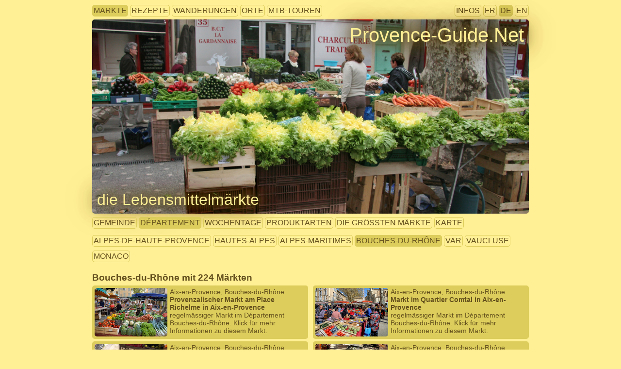

--- FILE ---
content_type: text/html; charset=UTF-8
request_url: https://www.provence-guide.net/marches/?id=1412&lang=de
body_size: 12745
content:
<!DOCTYPE html PUBLIC "-//W3C//DTD XHTML 1.0 Strict//EN"
  "http://www.w3.org/TR/xhtml1/DTD/xhtml1-strict.dtd">
<html xmlns="http://www.w3.org/1999/xhtml" xml:lang="de" lang="de">
<head>
  <title>Märkte in der Provence</title>
  <meta http-equiv="Content-Type" content="text/html; charset=UTF-8" />
  <meta http-equiv="imagetoolbar" content="no" />
  <meta name="viewport" content="width=device-width, initial-scale=1.0" />
  <meta name="theme-color" content="#ffef95" />
  <link rel="shortcut icon" type="image/png" href="/pix/icon/favicon.png" />
  <link rel="stylesheet" type="text/css" href="../sys/style.css" />

    <style type="text/css">
      @media only screen and (min-width: 1290px){
        #menuMainGraphic{
          max-width:1250px;
          height:400px;
          background-image:url('/pix/1250/20120520-093401_salades_et_legumes_sur_le_marche_de_gardanne.jpg');
        }
        #menuThem,.menuDlGroup,.listDataSubBlock,h2.listDataBlockTitle{
          max-width: 1250px;
        }
        .listDataDiv{
          width:610px;
          float:left; 
        }
      }
      @media only screen and (min-width: 801px) and (max-width: 1289px){
        #menuMainGraphic{
          max-width:900px; /* A CAUSE DE LA LIMITE DE 900PX POUR LA COLONNE UNIQUE */
          height:400px;
          background-image:url('/pix/1000/20120520-093401_salades_et_legumes_sur_le_marche_de_gardanne.jpg');
        }
      }
      @media only screen and (min-width: 936px) and (max-width: 1289px){
        #menuThem,.menuDlGroup,.listDataSubBlock,h2.listDataBlockTitle,#iconDiv{
          max-width:900px!important;
        }
        .listDataDiv{
          width:435px;
          float:left; 
        }
      }
      @media only screen and (max-width: 935px){
        div.listDataDivLeft{
          margin-right:0px!important;
        }
      }
      @media only screen and (min-width: 601px) and (max-width: 800px){
        #menuMainGraphic{
          max-width:800px;
          height:300px;
          background-image:url('/pix/800/20120520-093401_salades_et_legumes_sur_le_marche_de_gardanne.jpg');
        }
      }
      @media only screen and (min-width: 401px) and (max-width: 600px){
        #menuMainGraphic{
          max-width:600px;
          height:250px;
          background-image:url('/pix/600/20120520-093401_salades_et_legumes_sur_le_marche_de_gardanne.jpg');
        }
        #themeFromGraphic{
          font-size:1.7em;
        }
      }
      @media only screen and (max-width: 400px){
        #menuMainGraphic{
          max-width:400px;
          height:200px;
          background-image:url('/pix/600/20120520-093401_salades_et_legumes_sur_le_marche_de_gardanne.jpg');
        }
        #themeFromGraphic{
          font-size:1.5em;
        }
      }
    </style>
  
</head>
<body>

<div id="menuThem">
  <div id="linkThemes">
    <div class="menuItem menuActive"><a href="/marches/?lang=de" title="alle Märkte">Märkte</a></div>
    <div class="menuItem"><a href="/recettes/?lang=de" title="alle Kockrezepte">Rezepte</a></div>
    <div class="menuItem"><a href="/randos/?lang=de" title="alle Wanderungen">Wanderungen</a></div>
    <div class="menuItem"><a href="/sites/?lang=de" title="Alle Sehenswürdigkeiten">Orte</a></div>
    <div class="menuItem"><a href="/velos/?lang=de" title="alle Touren mit dem Mountainbike">MTB-Touren</a></div>
  </div>
  <div id="infoAndLangs">
    <div class="menuItem"><a href="/infos/?lang=de" title="Autoren, Rechte, Datenschutz, Impressum etc.">Infos</a></div>
    <div class="menuItem"><a href="?lang=fr" title="Diese Seite auf Französisch betrachten">FR</a></div>
    <div class="menuItem menuActive"><a href="?lang=de" title="Diese Seite auf Deutsch betrachten">DE</a></div>
    <div class="menuItem"><a href="?lang=en" title="Diese Seite auf Englisch betrachten">EN</a></div>
   </div></div><div id="menuMainGraphic" title="Photo alle Rechte vorbehalten &copy; André M. Winter (Provence-Guide.Net)">
      <div id="homepageFromGraphic"><a title="Homepage" href="/?lang=de">Provence-Guide.Net</a></div>
      <h1 id="themeFromGraphic"><a href="/marches/?lang=de" title="zrück zur Auswahl">die Lebensmittelmärkte</a></h1>
      
    </div>
      
<dl class="menuDlGroup">
  <dd class="menuDdGroup">
  <div class="menuItem"><a href="?s=com&lang=de" title="wähle aus">Gemeinde</a></div>
  <div class="menuItem menuActive"><a href="?s=dep&lang=de" title="wähle aus">Département</a></div>
  <div class="menuItem"><a href="?s=jds&lang=de" title="wähle aus">Wochentage</a></div>
  <div class="menuItem"><a href="?s=prd&lang=de" title="wähle aus">Produktarten</a></div>
  <div class="menuItem"><a href="?s=max&lang=de" title="wähle aus">die grössten Märkte</a></div>
  <div class="menuItem"><a href="?s=map&lang=de" title="wähle aus">Karte</a></div>
  </dd>
</dl>
<dl class="menuDlGroup">
  <dd class="menuDdGroup"><div class="menuItem"><a href="?s=dep4&lang=de" title="wähle aus">Alpes-de-Haute-Provence</a></div>
    <div class="menuItem"><a href="?s=dep5&lang=de" title="wähle aus">Hautes-Alpes</a></div>
    <div class="menuItem"><a href="?s=dep6&lang=de" title="wähle aus">Alpes-Maritimes</a></div>
    <div class="menuItem menuActive"><a href="?s=dep13&lang=de" title="wähle aus">Bouches-du-Rhône</a></div>
    <div class="menuItem"><a href="?s=dep83&lang=de" title="wähle aus">Var</a></div>
    <div class="menuItem"><a href="?s=dep84&lang=de" title="wähle aus">Vaucluse</a></div>
    <div class="menuItem"><a href="?s=dep98&lang=de" title="wähle aus">Monaco</a></div>
    
  </dd>
</dl><h2 class="listDataBlockTitle">Bouches-du-Rhône  mit 224 Märkten</h2><div class="listDataSubBlock">
    <div class="listDataDiv listDataDivLeft"><a title="Provenzalischer Markt am Place Richelme in Aix-en-Provence" href="/marches/provencaux.php?id=2348&lang=de">
      <img class="listThumb" src="/pix/150x100/20180807-112231_marche_aix_richelme.jpg" alt="thumbnail"/>
      <div class="listItemSimple">Aix-en-Provence, Bouches-du-Rhône</div>
      <div class="listItemSimple listItemTitle">Provenzalischer Markt am Place Richelme in Aix-en-Provence</div>
      <div class="listItemSimple">regelmässiger Markt im Département Bouches-du-Rhône. Klick für mehr Informationen zu diesem Markt.</div>
    </a></div>
    
    <div class="listDataDiv"><a title="Markt im Quartier Comtal in Aix-en-Provence" href="/marches/provencaux.php?id=2349&lang=de">
      <img class="listThumb" src="/pix/150x100/20220505-111111_aix-en-provence_marche_pl-precheurs.jpg" alt="thumbnail"/>
      <div class="listItemSimple">Aix-en-Provence, Bouches-du-Rhône</div>
      <div class="listItemSimple listItemTitle">Markt im Quartier Comtal in Aix-en-Provence</div>
      <div class="listItemSimple">regelmässiger Markt im Département Bouches-du-Rhône. Klick für mehr Informationen zu diesem Markt.</div>
    </a></div>
    <div style="clear:left;"></div>
    <div class="listDataDiv listDataDivLeft"><a title="Markt in Puyricard in Aix-en-Provence" href="/marches/provencaux.php?id=2360&lang=de">
      <img class="listThumb" src="/pix/150x100/20200104-121007_raisins_conventionnels_au_marche_d_auriol.jpg" alt="thumbnail"/>
      <div class="listItemSimple">Aix-en-Provence, Bouches-du-Rhône</div>
      <div class="listItemSimple listItemTitle">Markt in Puyricard in Aix-en-Provence</div>
      <div class="listItemSimple">regelmässiger Markt im Département Bouches-du-Rhône. Klick für mehr Informationen zu diesem Markt.</div>
    </a></div>
    
    <div class="listDataDiv"><a title="Markt in Jas-de-Bouffan bei Aix-en-Provence" href="/marches/provencaux.php?id=2351&lang=de">
      <img class="listThumb" src="/pix/150x100/20230502-111502_etal_de_saucissons_sur_la_place_richelme.jpg" alt="thumbnail"/>
      <div class="listItemSimple">Aix-en-Provence, Bouches-du-Rhône</div>
      <div class="listItemSimple listItemTitle">Markt in Jas-de-Bouffan bei Aix-en-Provence</div>
      <div class="listItemSimple">regelmässiger Markt im Département Bouches-du-Rhône. Klick für mehr Informationen zu diesem Markt.</div>
    </a></div>
    <div style="clear:left;"></div>
    <div class="listDataDiv listDataDivLeft"><a title="Markt in Pont de Béraud in Aix-en-Provence" href="/marches/provencaux.php?id=2356&lang=de">
      <img class="listThumb" src="/pix/150x100/20230502-111915_radis_sur_la_place_richelme.jpg" alt="thumbnail"/>
      <div class="listItemSimple">Aix-en-Provence, Bouches-du-Rhône</div>
      <div class="listItemSimple listItemTitle">Markt in Pont de Béraud in Aix-en-Provence</div>
      <div class="listItemSimple">regelmässiger Markt im Département Bouches-du-Rhône. Klick für mehr Informationen zu diesem Markt.</div>
    </a></div>
    
    <div class="listDataDiv"><a title="Markt in Val Saint André bei Aix-en-Provence" href="/marches/provencaux.php?id=2353&lang=de">
      <img class="listThumb" src="/pix/150x100/20080904-084609_aubergines_marche_aix.jpg" alt="thumbnail"/>
      <div class="listItemSimple">Aix-en-Provence, Bouches-du-Rhône</div>
      <div class="listItemSimple listItemTitle">Markt in Val Saint André bei Aix-en-Provence</div>
      <div class="listItemSimple">regelmässiger Markt im Département Bouches-du-Rhône. Klick für mehr Informationen zu diesem Markt.</div>
    </a></div>
    <div style="clear:left;"></div>
    <div class="listDataDiv listDataDivLeft"><a title="Markt in Luynes bei Aix-en-Provence" href="/marches/provencaux.php?id=2362&lang=de">
      <img class="listThumb" src="/pix/150x100/20230502-111917_tomates_vertes_sur_la_place_richelme.jpg" alt="thumbnail"/>
      <div class="listItemSimple">Aix-en-Provence, Bouches-du-Rhône</div>
      <div class="listItemSimple listItemTitle">Markt in Luynes bei Aix-en-Provence</div>
      <div class="listItemSimple">regelmässiger Markt im Département Bouches-du-Rhône. Klick für mehr Informationen zu diesem Markt.</div>
    </a></div>
    
    <div class="listDataDiv"><a title="Abendmarkt der Erzeuger beim PEM Krypton" href="/marches/provencaux.php?id=382&lang=de">
      <img class="listThumb" src="/pix/150x100/20120520-093443_artichauts_sur_le_marche_de_gardanne.jpg" alt="thumbnail"/>
      <div class="listItemSimple">Aix-en-Provence, Bouches-du-Rhône</div>
      <div class="listItemSimple listItemTitle">Abendmarkt der Erzeuger beim PEM Krypton</div>
      <div class="listItemSimple">abendlicher Erzeugermarkt im Département Bouches-du-Rhône. Klick für mehr Informationen zu diesem Markt.</div>
    </a></div>
    <div style="clear:left;"></div>
    <div class="listDataDiv listDataDivLeft"><a title="Markt in Les Milles bei Aix-en-Provence" href="/marches/provencaux.php?id=2363&lang=de">
      <img class="listThumb" src="/pix/150x100/20110806-100359_fromages_marche_aix.jpg" alt="thumbnail"/>
      <div class="listItemSimple">Aix-en-Provence, Bouches-du-Rhône</div>
      <div class="listItemSimple listItemTitle">Markt in Les Milles bei Aix-en-Provence</div>
      <div class="listItemSimple">regelmässiger Markt im Département Bouches-du-Rhône. Klick für mehr Informationen zu diesem Markt.</div>
    </a></div>
    
    <div class="listDataDiv"><a title="Markt Saint Eutrope in Aix-en-Provence" href="/marches/provencaux.php?id=2358&lang=de">
      <img class="listThumb" src="/pix/150x100/20200104-121003_oranges_clementines_et_raisins_conventionnels_au_marche_d_auriol.jpg" alt="thumbnail"/>
      <div class="listItemSimple">Aix-en-Provence, Bouches-du-Rhône</div>
      <div class="listItemSimple listItemTitle">Markt Saint Eutrope in Aix-en-Provence</div>
      <div class="listItemSimple">regelmässiger Markt im Département Bouches-du-Rhône. Klick für mehr Informationen zu diesem Markt.</div>
    </a></div>
    <div style="clear:left;"></div>
    <div class="listDataDiv listDataDivLeft"><a title="Markt Encagnane in Aix-en-Provence" href="/marches/provencaux.php?id=2365&lang=de">
      <img class="listThumb" src="/pix/150x100/20181026-110900_aix-encagnane_mp-cabinetcourbi.jpg" alt="thumbnail"/>
      <div class="listItemSimple">Aix-en-Provence, Bouches-du-Rhône</div>
      <div class="listItemSimple listItemTitle">Markt Encagnane in Aix-en-Provence</div>
      <div class="listItemSimple">regelmässiger Markt im Département Bouches-du-Rhône. Klick für mehr Informationen zu diesem Markt.</div>
    </a></div>
    
    <div class="listDataDiv"><a title="Markt der landwirtschaftlichen Kooperative Petit Paysan in Aix" href="/marches/provencaux.php?id=361&lang=de">
      <img class="listThumb" src="/pix/150x100/20110825-093217_cagette_peches_marche_greoux.jpg" alt="thumbnail"/>
      <div class="listItemSimple">Aix-en-Provence, Bouches-du-Rhône</div>
      <div class="listItemSimple listItemTitle">Markt der landwirtschaftlichen Kooperative Petit Paysan in Aix</div>
      <div class="listItemSimple">Markt der landwirtschaftlichen Kooperative im Département Bouches-du-Rhône. Klick für mehr Informationen zu diesem Markt.</div>
    </a></div>
    <div style="clear:left;"></div>
    <div class="listDataDiv listDataDivLeft"><a title="Markt in Allauch" href="/marches/provencaux.php?id=2367&lang=de">
      <img class="listThumb" src="/pix/150x100/20130319-115236_tomates.jpg" alt="thumbnail"/>
      <div class="listItemSimple">Allauch, Bouches-du-Rhône</div>
      <div class="listItemSimple listItemTitle">Markt in Allauch</div>
      <div class="listItemSimple">regelmässiger Markt im Département Bouches-du-Rhône. Klick für mehr Informationen zu diesem Markt.</div>
    </a></div>
    
    <div class="listDataDiv"><a title="Bio-Erzeugermarkt in Allauch" href="/marches/provencaux.php?id=489&lang=de">
      <img class="listThumb" src="/pix/150x100/20200304-141900_legumes.jpg" alt="thumbnail"/>
      <div class="listItemSimple">Allauch, Bouches-du-Rhône</div>
      <div class="listItemSimple listItemTitle">Bio-Erzeugermarkt in Allauch</div>
      <div class="listItemSimple">biologischer Erzeugermarkt im Département Bouches-du-Rhône. Klick für mehr Informationen zu diesem Markt.</div>
    </a></div>
    <div style="clear:left;"></div>
    <div class="listDataDiv listDataDivLeft"><a title="Markt in Alleins" href="/marches/provencaux.php?id=2368&lang=de">
      <img class="listThumb" src="/pix/150x100/20230505-102225_stand_de_fruits_sur_le_marche_de_mallemort.jpg" alt="thumbnail"/>
      <div class="listItemSimple">Alleins, Bouches-du-Rhône</div>
      <div class="listItemSimple listItemTitle">Markt in Alleins</div>
      <div class="listItemSimple">regelmässiger Markt im Département Bouches-du-Rhône. Klick für mehr Informationen zu diesem Markt.</div>
    </a></div>
    
    <div class="listDataDiv"><a title="Markt am Boulevard des Lices in Arles" href="/marches/provencaux.php?id=2370&lang=de">
      <img class="listThumb" src="/pix/150x100/20080906-103513_marche_arles.jpg" alt="thumbnail"/>
      <div class="listItemSimple">Arles, Bouches-du-Rhône</div>
      <div class="listItemSimple listItemTitle">Markt am Boulevard des Lices in Arles</div>
      <div class="listItemSimple">regelmässiger Markt im Département Bouches-du-Rhône. Klick für mehr Informationen zu diesem Markt.</div>
    </a></div>
    <div style="clear:left;"></div>
    <div class="listDataDiv listDataDivLeft"><a title="Markt am Boulevard Émile-Combes in Arles" href="/marches/provencaux.php?id=2369&lang=de">
      <img class="listThumb" src="/pix/150x100/20080607-082906_marche_arles_emile_combes.jpg" alt="thumbnail"/>
      <div class="listItemSimple">Arles, Bouches-du-Rhône</div>
      <div class="listItemSimple listItemTitle">Markt am Boulevard Émile-Combes in Arles</div>
      <div class="listItemSimple">regelmässiger Markt im Département Bouches-du-Rhône. Klick für mehr Informationen zu diesem Markt.</div>
    </a></div>
    
    <div class="listDataDiv"><a title="Markt in Salin-de-Giraud" href="/marches/provencaux.php?id=2373&lang=de">
      <img class="listThumb" src="/pix/150x100/20101030-104757_apt_marche_chataigne_grenade.jpg" alt="thumbnail"/>
      <div class="listItemSimple">Arles, Bouches-du-Rhône</div>
      <div class="listItemSimple listItemTitle">Markt in Salin-de-Giraud</div>
      <div class="listItemSimple">regelmässiger Markt im Département Bouches-du-Rhône. Klick für mehr Informationen zu diesem Markt.</div>
    </a></div>
    <div style="clear:left;"></div>
    <div class="listDataDiv listDataDivLeft"><a title="Bauernmarkt in Arles" href="/marches/provencaux.php?id=2581&lang=de">
      <img class="listThumb" src="/pix/150x100/20130726-100509_cagettes_de_legumes_au_marche_de_cotignac.jpg" alt="thumbnail"/>
      <div class="listItemSimple">Arles, Bouches-du-Rhône</div>
      <div class="listItemSimple listItemTitle">Bauernmarkt in Arles</div>
      <div class="listItemSimple">Erzeugermarkt im Département Bouches-du-Rhône. Klick für mehr Informationen zu diesem Markt.</div>
    </a></div>
    
    <div class="listDataDiv"><a title="Markt in Mas Thibert" href="/marches/provencaux.php?id=2371&lang=de">
      <img class="listThumb" src="/pix/150x100/20080503-100005_artichaut_apt_marche.jpg" alt="thumbnail"/>
      <div class="listItemSimple">Arles, Bouches-du-Rhône</div>
      <div class="listItemSimple listItemTitle">Markt in Mas Thibert</div>
      <div class="listItemSimple">regelmässiger Markt im Département Bouches-du-Rhône. Klick für mehr Informationen zu diesem Markt.</div>
    </a></div>
    <div style="clear:left;"></div>
    <div class="listDataDiv listDataDivLeft"><a title="Markt in Aubagne" href="/marches/provencaux.php?id=2374&lang=de">
      <img class="listThumb" src="/pix/150x100/20250105-115351_le_marche_d_aubagne_au_pied_du_centre_ancien.jpg" alt="thumbnail"/>
      <div class="listItemSimple">Aubagne, Bouches-du-Rhône</div>
      <div class="listItemSimple listItemTitle">Markt in Aubagne</div>
      <div class="listItemSimple">regelmässiger Markt im Département Bouches-du-Rhône. Klick für mehr Informationen zu diesem Markt.</div>
    </a></div>
    
    <div class="listDataDiv"><a title="Markt der landwirtschaftlichen Kooperative Chez les Producteurs de Napollon in Aubagne" href="/marches/provencaux.php?id=838&lang=de">
      <img class="listThumb" src="/pix/150x100/20190430-115104_tomates_provencales_au_marche_de_lorgues.jpg" alt="thumbnail"/>
      <div class="listItemSimple">Aubagne, Bouches-du-Rhône</div>
      <div class="listItemSimple listItemTitle">Markt der landwirtschaftlichen Kooperative Chez les Producteurs de Napollon in Aubagne</div>
      <div class="listItemSimple">Markt der landwirtschaftlichen Kooperative im Département Bouches-du-Rhône. Klick für mehr Informationen zu diesem Markt.</div>
    </a></div>
    <div style="clear:left;"></div>
    <div class="listDataDiv listDataDivLeft"><a title="Markt in Aureille" href="/marches/provencaux.php?id=2375&lang=de">
      <img class="listThumb" src="/pix/150x100/20250925-103330_les_stands_sur_le_marche_d_aureille.jpg" alt="thumbnail"/>
      <div class="listItemSimple">Aureille, Bouches-du-Rhône</div>
      <div class="listItemSimple listItemTitle">Markt in Aureille</div>
      <div class="listItemSimple">regelmässiger Markt im Département Bouches-du-Rhône. Klick für mehr Informationen zu diesem Markt.</div>
    </a></div>
    
    <div class="listDataDiv"><a title="Markt in Auriol" href="/marches/provencaux.php?id=2376&lang=de">
      <img class="listThumb" src="/pix/150x100/20200104-123438_salade_frisee_de_provence_au_marche_d_auriol.jpg" alt="thumbnail"/>
      <div class="listItemSimple">Auriol, Bouches-du-Rhône</div>
      <div class="listItemSimple listItemTitle">Markt in Auriol</div>
      <div class="listItemSimple">regelmässiger Markt im Département Bouches-du-Rhône. Klick für mehr Informationen zu diesem Markt.</div>
    </a></div>
    <div style="clear:left;"></div>
    <div class="listDataDiv listDataDivLeft"><a title="Obst- und Gemüsemarkt Terre de Provence" href="/marches/provencaux.php?id=663&lang=de">
      <img class="listThumb" src="/pix/150x100/20211026-095841_citrons_et_oranges_sur_le_marche_de_gareoult_en_automne-1.jpg" alt="thumbnail"/>
      <div class="listItemSimple">Auriol, Bouches-du-Rhône</div>
      <div class="listItemSimple listItemTitle">Obst- und Gemüsemarkt Terre de Provence</div>
      <div class="listItemSimple">Markt der landwirtschaftlichen Kooperative im Département Bouches-du-Rhône. Klick für mehr Informationen zu diesem Markt.</div>
    </a></div>
    
    <div class="listDataDiv"><a title="Markt am Donnerstag in Berre-l'Étang" href="/marches/provencaux.php?id=2380&lang=de">
      <img class="listThumb" src="/pix/150x100/20100527-101541_nougats_marche_stand_aix.jpg" alt="thumbnail"/>
      <div class="listItemSimple">Berre-l'Étang, Bouches-du-Rhône</div>
      <div class="listItemSimple listItemTitle">Markt am Donnerstag in Berre-l'Étang</div>
      <div class="listItemSimple">regelmässiger Markt im Département Bouches-du-Rhône. Klick für mehr Informationen zu diesem Markt.</div>
    </a></div>
    <div style="clear:left;"></div>
    <div class="listDataDiv listDataDivLeft"><a title="Markt in Berre-l'Étang am Sonntag" href="/marches/provencaux.php?id=2381&lang=de">
      <img class="listThumb" src="/pix/150x100/20070921-100946_nice_cours_saleya_marche_ail_poivrons.jpg" alt="thumbnail"/>
      <div class="listItemSimple">Berre-l'Étang, Bouches-du-Rhône</div>
      <div class="listItemSimple listItemTitle">Markt in Berre-l'Étang am Sonntag</div>
      <div class="listItemSimple">regelmässiger Markt im Département Bouches-du-Rhône. Klick für mehr Informationen zu diesem Markt.</div>
    </a></div>
    
    <div class="listDataDiv"><a title="Erzeugermarkt in Berre-l'Étang" href="/marches/provencaux.php?id=2379&lang=de">
      <img class="listThumb" src="/pix/150x100/20240413-110445_stands_sur_le_marche_de_producteurs_de_berre.jpg" alt="thumbnail"/>
      <div class="listItemSimple">Berre-l'Étang, Bouches-du-Rhône</div>
      <div class="listItemSimple listItemTitle">Erzeugermarkt in Berre-l'Étang</div>
      <div class="listItemSimple">Erzeugermarkt im Département Bouches-du-Rhône. Klick für mehr Informationen zu diesem Markt.</div>
    </a></div>
    <div style="clear:left;"></div>
    <div class="listDataDiv listDataDivLeft"><a title="Markt in Bouc-Bel-Air" href="/marches/provencaux.php?id=2559&lang=de">
      <img class="listThumb" src="/pix/150x100/20150811-105612_poires_marche_vaison.jpg" alt="thumbnail"/>
      <div class="listItemSimple">Bouc-Bel-Air, Bouches-du-Rhône</div>
      <div class="listItemSimple listItemTitle">Markt in Bouc-Bel-Air</div>
      <div class="listItemSimple">regelmässiger Markt im Département Bouches-du-Rhône. Klick für mehr Informationen zu diesem Markt.</div>
    </a></div>
    
    <div class="listDataDiv"><a title="Markt in Le Vieux Bouilladisse" href="/marches/provencaux.php?id=2383&lang=de">
      <img class="listThumb" src="/pix/150x100/20130314-102217_marche_printemps_bouilladisse.jpg" alt="thumbnail"/>
      <div class="listItemSimple">La Bouilladisse, Bouches-du-Rhône</div>
      <div class="listItemSimple listItemTitle">Markt in Le Vieux Bouilladisse</div>
      <div class="listItemSimple">regelmässiger Markt im Département Bouches-du-Rhône. Klick für mehr Informationen zu diesem Markt.</div>
    </a></div>
    <div style="clear:left;"></div>
    <div class="listDataDiv listDataDivLeft"><a title="Markt in Cabannes" href="/marches/provencaux.php?id=2385&lang=de">
      <img class="listThumb" src="/pix/150x100/20080904-084528_stand_legumes_pl-richleme_aix_marche.jpg" alt="thumbnail"/>
      <div class="listItemSimple">Cabannes, Bouches-du-Rhône</div>
      <div class="listItemSimple listItemTitle">Markt in Cabannes</div>
      <div class="listItemSimple">regelmässiger Markt im Département Bouches-du-Rhône. Klick für mehr Informationen zu diesem Markt.</div>
    </a></div>
    
    <div class="listDataDiv"><a title="Bauernmarkt Halle de producteurs Terres de Provence in Le Plan de Campagne" href="/marches/provencaux.php?id=2388&lang=de">
      <img class="listThumb" src="/pix/150x100/20160727-100217_courgettes_cagettes_marche_malaucene.jpg" alt="thumbnail"/>
      <div class="listItemSimple">Cabriès, Bouches-du-Rhône</div>
      <div class="listItemSimple listItemTitle">Bauernmarkt Halle de producteurs Terres de Provence in Le Plan de Campagne</div>
      <div class="listItemSimple">bäuerliche Grossgrünmarkt im Département Bouches-du-Rhône. Klick für mehr Informationen zu diesem Markt.</div>
    </a></div>
    <div style="clear:left;"></div>
    <div class="listDataDiv listDataDivLeft"><a title="Markt in Cabriès" href="/marches/provencaux.php?id=2387&lang=de">
      <img class="listThumb" src="/pix/150x100/20160808-095500_etal-marche.jpg" alt="thumbnail"/>
      <div class="listItemSimple">Cabriès, Bouches-du-Rhône</div>
      <div class="listItemSimple listItemTitle">Markt in Cabriès</div>
      <div class="listItemSimple">regelmässiger Markt im Département Bouches-du-Rhône. Klick für mehr Informationen zu diesem Markt.</div>
    </a></div>
    
    <div class="listDataDiv"><a title="Markt in Carnoux-en-Provence" href="/marches/provencaux.php?id=2390&lang=de">
      <img class="listThumb" src="/pix/150x100/20250104-103357_stand_de_fruits_sur_le_marche_de_l_estaque_en_hiver.jpg" alt="thumbnail"/>
      <div class="listItemSimple">Carnoux-en-Provence, Bouches-du-Rhône</div>
      <div class="listItemSimple listItemTitle">Markt in Carnoux-en-Provence</div>
      <div class="listItemSimple">regelmässiger Markt im Département Bouches-du-Rhône. Klick für mehr Informationen zu diesem Markt.</div>
    </a></div>
    <div style="clear:left;"></div>
    <div class="listDataDiv listDataDivLeft"><a title="Markt in Carry-le-Rouet" href="/marches/provencaux.php?id=2391&lang=de">
      <img class="listThumb" src="/pix/150x100/20070102-131357_bidons_huile-olive_lorgues_marche_alain-villaret.jpg" alt="thumbnail"/>
      <div class="listItemSimple">Carry-le-Rouet, Bouches-du-Rhône</div>
      <div class="listItemSimple listItemTitle">Markt in Carry-le-Rouet</div>
      <div class="listItemSimple">regelmässiger Markt im Département Bouches-du-Rhône. Klick für mehr Informationen zu diesem Markt.</div>
    </a></div>
    
    <div class="listDataDiv"><a title="Stand der Fischer am Hafen in Carry-le-Rouet" href="/marches/provencaux.php?id=2596&lang=de">
      <img class="listThumb" src="/pix/150x100/20181024-094453_rougets.jpg" alt="thumbnail"/>
      <div class="listItemSimple">Carry-le-Rouet, Bouches-du-Rhône</div>
      <div class="listItemSimple listItemTitle">Stand der Fischer am Hafen in Carry-le-Rouet</div>
      <div class="listItemSimple">Stand der Fischer im Département Bouches-du-Rhône. Klick für mehr Informationen zu diesem Markt.</div>
    </a></div>
    <div style="clear:left;"></div>
    <div class="listDataDiv listDataDivLeft"><a title="Markt in Cassis" href="/marches/provencaux.php?id=2392&lang=de">
      <img class="listThumb" src="/pix/150x100/20140509-112948_marche_cassis_fleurs_place-baragnon.jpg" alt="thumbnail"/>
      <div class="listItemSimple">Cassis, Bouches-du-Rhône</div>
      <div class="listItemSimple listItemTitle">Markt in Cassis</div>
      <div class="listItemSimple">regelmässiger Markt im Département Bouches-du-Rhône. Klick für mehr Informationen zu diesem Markt.</div>
    </a></div>
    
    <div class="listDataDiv"><a title="Bauernmarkt in Cassis" href="/marches/provencaux.php?id=2567&lang=de">
      <img class="listThumb" src="/pix/150x100/20060820-100000_marche_cassis.jpg" alt="thumbnail"/>
      <div class="listItemSimple">Cassis, Bouches-du-Rhône</div>
      <div class="listItemSimple listItemTitle">Bauernmarkt in Cassis</div>
      <div class="listItemSimple">Erzeugermarkt im Département Bouches-du-Rhône. Klick für mehr Informationen zu diesem Markt.</div>
    </a></div>
    <div style="clear:left;"></div>
    <div class="listDataDiv listDataDivLeft"><a title="Stand der Fischer am Hafen in Cassis" href="/marches/provencaux.php?id=2393&lang=de">
      <img class="listThumb" src="/pix/150x100/20120223-141213_cassis_port.jpg" alt="thumbnail"/>
      <div class="listItemSimple">Cassis, Bouches-du-Rhône</div>
      <div class="listItemSimple listItemTitle">Stand der Fischer am Hafen in Cassis</div>
      <div class="listItemSimple">Stand der Fischer im Département Bouches-du-Rhône. Klick für mehr Informationen zu diesem Markt.</div>
    </a></div>
    
    <div class="listDataDiv"><a title="Markt in Ceyreste" href="/marches/provencaux.php?id=2394&lang=de">
      <img class="listThumb" src="/pix/150x100/20211029-110356_le_marche_de_ceyreste_devant_la_mairie.jpg" alt="thumbnail"/>
      <div class="listItemSimple">Ceyreste, Bouches-du-Rhône</div>
      <div class="listItemSimple listItemTitle">Markt in Ceyreste</div>
      <div class="listItemSimple">regelmässiger Markt im Département Bouches-du-Rhône. Klick für mehr Informationen zu diesem Markt.</div>
    </a></div>
    <div style="clear:left;"></div>
    <div class="listDataDiv listDataDivLeft"><a title="Abendmarkt der Erzeuger in Ceyreste" href="/marches/provencaux.php?id=490&lang=de">
      <img class="listThumb" src="/pix/150x100/20190322-105058_ail.jpg" alt="thumbnail"/>
      <div class="listItemSimple">Ceyreste, Bouches-du-Rhône</div>
      <div class="listItemSimple listItemTitle">Abendmarkt der Erzeuger in Ceyreste</div>
      <div class="listItemSimple">abendlicher Erzeugermarkt im Département Bouches-du-Rhône. Klick für mehr Informationen zu diesem Markt.</div>
    </a></div>
    
    <div class="listDataDiv"><a title="Markt in Charleval" href="/marches/provencaux.php?id=2395&lang=de">
      <img class="listThumb" src="/pix/150x100/20240420-100243_stands_du_marche_a_charleval.jpg" alt="thumbnail"/>
      <div class="listItemSimple">Charleval, Bouches-du-Rhône</div>
      <div class="listItemSimple listItemTitle">Markt in Charleval</div>
      <div class="listItemSimple">regelmässiger Markt im Département Bouches-du-Rhône. Klick für mehr Informationen zu diesem Markt.</div>
    </a></div>
    <div style="clear:left;"></div>
    <div class="listDataDiv listDataDivLeft"><a title="Markt in Châteauneuf-le-Rouge" href="/marches/provencaux.php?id=2396&lang=de">
      <img class="listThumb" src="/pix/150x100/20130720-101802_stand_de_legumes_au_marche_d_apt.jpg" alt="thumbnail"/>
      <div class="listItemSimple">Châteauneuf-le-Rouge, Bouches-du-Rhône</div>
      <div class="listItemSimple listItemTitle">Markt in Châteauneuf-le-Rouge</div>
      <div class="listItemSimple">regelmässiger Markt im Département Bouches-du-Rhône. Klick für mehr Informationen zu diesem Markt.</div>
    </a></div>
    
    <div class="listDataDiv"><a title="Markt in Châteauneuf-les-Martigues" href="/marches/provencaux.php?id=2397&lang=de">
      <img class="listThumb" src="/pix/150x100/20140702-074053_saucisson_alpes_castellane_marche.jpg" alt="thumbnail"/>
      <div class="listItemSimple">Châteauneuf-les-Martigues, Bouches-du-Rhône</div>
      <div class="listItemSimple listItemTitle">Markt in Châteauneuf-les-Martigues</div>
      <div class="listItemSimple">regelmässiger Markt im Département Bouches-du-Rhône. Klick für mehr Informationen zu diesem Markt.</div>
    </a></div>
    <div style="clear:left;"></div>
    <div class="listDataDiv listDataDivLeft"><a title="Sontagsmarkt in Châteaurenard" href="/marches/provencaux.php?id=2399&lang=de">
      <img class="listThumb" src="/pix/150x100/20170414-103350_stand-miel_stes-maries.jpg" alt="thumbnail"/>
      <div class="listItemSimple">Châteaurenard, Bouches-du-Rhône</div>
      <div class="listItemSimple listItemTitle">Sontagsmarkt in Châteaurenard</div>
      <div class="listItemSimple">regelmässiger Markt im Département Bouches-du-Rhône. Klick für mehr Informationen zu diesem Markt.</div>
    </a></div>
    
    <div class="listDataDiv"><a title="Erzeugermarkt in Châteaurenard" href="/marches/provencaux.php?id=2400&lang=de">
      <img class="listThumb" src="/pix/150x100/20160805-094008_amandes-coques.jpg" alt="thumbnail"/>
      <div class="listItemSimple">Châteaurenard, Bouches-du-Rhône</div>
      <div class="listItemSimple listItemTitle">Erzeugermarkt in Châteaurenard</div>
      <div class="listItemSimple">Erzeugermarkt im Département Bouches-du-Rhône. Klick für mehr Informationen zu diesem Markt.</div>
    </a></div>
    <div style="clear:left;"></div>
    <div class="listDataDiv listDataDivLeft"><a title="Markthalle in Châteaurenard" href="/marches/provencaux.php?id=2597&lang=de">
      <img class="listThumb" src="/pix/150x100/20150811-102446_tete_cochon_marche_vaison.jpg" alt="thumbnail"/>
      <div class="listItemSimple">Châteaurenard, Bouches-du-Rhône</div>
      <div class="listItemSimple listItemTitle">Markthalle in Châteaurenard</div>
      <div class="listItemSimple">Markthalle im Département Bouches-du-Rhône. Klick für mehr Informationen zu diesem Markt.</div>
    </a></div>
    
    <div class="listDataDiv"><a title="Kleiner Markt in La Crau bei Châteaurenard" href="/marches/provencaux.php?id=486&lang=de">
      <img class="listThumb" src="/pix/150x100/20040305-110816_saucisson-sec-lyon_fl-inra-dist.jpg" alt="thumbnail"/>
      <div class="listItemSimple">Châteaurenard, Bouches-du-Rhône</div>
      <div class="listItemSimple listItemTitle">Kleiner Markt in La Crau bei Châteaurenard</div>
      <div class="listItemSimple">regelmässiger Markt im Département Bouches-du-Rhône. Klick für mehr Informationen zu diesem Markt.</div>
    </a></div>
    <div style="clear:left;"></div>
    <div class="listDataDiv listDataDivLeft"><a title="Provenzalischer Markt in La Ciotat" href="/marches/provencaux.php?id=2401&lang=de">
      <img class="listThumb" src="/pix/150x100/20151229-115225_scene_mache_la_ciotat.jpg" alt="thumbnail"/>
      <div class="listItemSimple">La Ciotat, Bouches-du-Rhône</div>
      <div class="listItemSimple listItemTitle">Provenzalischer Markt in La Ciotat</div>
      <div class="listItemSimple">regelmässiger Markt im Département Bouches-du-Rhône. Klick für mehr Informationen zu diesem Markt.</div>
    </a></div>
    
    <div class="listDataDiv"><a title="Sonnatgsmarkt in La Ciotat" href="/marches/provencaux.php?id=2402&lang=de">
      <img class="listThumb" src="/pix/150x100/20120108-123403_la_ciotat_marche_hiver.jpg" alt="thumbnail"/>
      <div class="listItemSimple">La Ciotat, Bouches-du-Rhône</div>
      <div class="listItemSimple listItemTitle">Sonnatgsmarkt in La Ciotat</div>
      <div class="listItemSimple">regelmässiger Markt im Département Bouches-du-Rhône. Klick für mehr Informationen zu diesem Markt.</div>
    </a></div>
    <div style="clear:left;"></div>
    <div class="listDataDiv listDataDivLeft"><a title="Bio-Erzeugermarkt in La Ciotat" href="/marches/provencaux.php?id=2582&lang=de">
      <img class="listThumb" src="/pix/150x100/20190427-121655_legumes_au_marche_de_producteurs_a_la_ciotat.jpg" alt="thumbnail"/>
      <div class="listItemSimple">La Ciotat, Bouches-du-Rhône</div>
      <div class="listItemSimple listItemTitle">Bio-Erzeugermarkt in La Ciotat</div>
      <div class="listItemSimple">biologischer Erzeugermarkt im Département Bouches-du-Rhône. Klick für mehr Informationen zu diesem Markt.</div>
    </a></div>
    
    <div class="listDataDiv"><a title="Fischmarkt am Hafen in La Ciotat" href="/marches/provencaux.php?id=2606&lang=de">
      <img class="listThumb" src="/pix/150x100/20170607-161216_rascasse_pb-ulleo.jpg" alt="thumbnail"/>
      <div class="listItemSimple">La Ciotat, Bouches-du-Rhône</div>
      <div class="listItemSimple listItemTitle">Fischmarkt am Hafen in La Ciotat</div>
      <div class="listItemSimple">Stand der Fischer im Département Bouches-du-Rhône. Klick für mehr Informationen zu diesem Markt.</div>
    </a></div>
    <div style="clear:left;"></div>
    <div class="listDataDiv listDataDivLeft"><a title="Markt in Cornillon" href="/marches/provencaux.php?id=2403&lang=de">
      <img class="listThumb" src="/pix/150x100/20130319-115234_tomates.jpg" alt="thumbnail"/>
      <div class="listItemSimple">Cornillon-Confoux, Bouches-du-Rhône</div>
      <div class="listItemSimple listItemTitle">Markt in Cornillon</div>
      <div class="listItemSimple">regelmässiger Markt im Département Bouches-du-Rhône. Klick für mehr Informationen zu diesem Markt.</div>
    </a></div>
    
    <div class="listDataDiv"><a title="Markt in Coudoux" href="/marches/provencaux.php?id=2404&lang=de">
      <img class="listThumb" src="/pix/150x100/20140422-115021_marche_coudoux.jpg" alt="thumbnail"/>
      <div class="listItemSimple">Coudoux, Bouches-du-Rhône</div>
      <div class="listItemSimple listItemTitle">Markt in Coudoux</div>
      <div class="listItemSimple">regelmässiger Markt im Département Bouches-du-Rhône. Klick für mehr Informationen zu diesem Markt.</div>
    </a></div>
    <div style="clear:left;"></div>
    <div class="listDataDiv listDataDivLeft"><a title="Markt in Cuges-les-Pins" href="/marches/provencaux.php?id=2405&lang=de">
      <img class="listThumb" src="/pix/150x100/20150811-102822_tapenade_marche_vaison.jpg" alt="thumbnail"/>
      <div class="listItemSimple">Cuges-les-Pins, Bouches-du-Rhône</div>
      <div class="listItemSimple listItemTitle">Markt in Cuges-les-Pins</div>
      <div class="listItemSimple">regelmässiger Markt im Département Bouches-du-Rhône. Klick für mehr Informationen zu diesem Markt.</div>
    </a></div>
    
    <div class="listDataDiv"><a title="Markt in La Destrousse" href="/marches/provencaux.php?id=2406&lang=de">
      <img class="listThumb" src="/pix/150x100/20100513-110400_asperges_gard_marche_aix.jpg" alt="thumbnail"/>
      <div class="listItemSimple">La Destrousse, Bouches-du-Rhône</div>
      <div class="listItemSimple listItemTitle">Markt in La Destrousse</div>
      <div class="listItemSimple">regelmässiger Markt im Département Bouches-du-Rhône. Klick für mehr Informationen zu diesem Markt.</div>
    </a></div>
    <div style="clear:left;"></div>
    <div class="listDataDiv listDataDivLeft"><a title="Markt in Éguilles" href="/marches/provencaux.php?id=2407&lang=de">
      <img class="listThumb" src="/pix/150x100/20100522-095611_panniers_fraises_marche_riez.jpg" alt="thumbnail"/>
      <div class="listItemSimple">Éguilles, Bouches-du-Rhône</div>
      <div class="listItemSimple listItemTitle">Markt in Éguilles</div>
      <div class="listItemSimple">regelmässiger Markt im Département Bouches-du-Rhône. Klick für mehr Informationen zu diesem Markt.</div>
    </a></div>
    
    <div class="listDataDiv"><a title="Markt in Ensuès am Samstag" href="/marches/provencaux.php?id=2408&lang=de">
      <img class="listThumb" src="/pix/150x100/20120501-110019_olives_louches_marche_malaucene.jpg" alt="thumbnail"/>
      <div class="listItemSimple">Ensuès-la-Redonne, Bouches-du-Rhône</div>
      <div class="listItemSimple listItemTitle">Markt in Ensuès am Samstag</div>
      <div class="listItemSimple">regelmässiger Markt im Département Bouches-du-Rhône. Klick für mehr Informationen zu diesem Markt.</div>
    </a></div>
    <div style="clear:left;"></div>
    <div class="listDataDiv listDataDivLeft"><a title="Markt in Ensuès am Mittwoch" href="/marches/provencaux.php?id=2558&lang=de">
      <img class="listThumb" src="/pix/150x100/20160323-102120_poires_carottes.jpg" alt="thumbnail"/>
      <div class="listItemSimple">Ensuès-la-Redonne, Bouches-du-Rhône</div>
      <div class="listItemSimple listItemTitle">Markt in Ensuès am Mittwoch</div>
      <div class="listItemSimple">regelmässiger Markt im Département Bouches-du-Rhône. Klick für mehr Informationen zu diesem Markt.</div>
    </a></div>
    
    <div class="listDataDiv"><a title="Stand der Fischer am Hafen Le Grand Méjean" href="/marches/provencaux.php?id=2605&lang=de">
      <img class="listThumb" src="/pix/150x100/20140301-101001_sardines_pb-makamuki0.jpg" alt="thumbnail"/>
      <div class="listItemSimple">Ensuès-la-Redonne, Bouches-du-Rhône</div>
      <div class="listItemSimple listItemTitle">Stand der Fischer am Hafen Le Grand Méjean</div>
      <div class="listItemSimple">Stand der Fischer im Département Bouches-du-Rhône. Klick für mehr Informationen zu diesem Markt.</div>
    </a></div>
    <div style="clear:left;"></div>
    <div class="listDataDiv listDataDivLeft"><a title="Markt in Eygalières" href="/marches/provencaux.php?id=2409&lang=de">
      <img class="listThumb" src="/pix/150x100/20120511-104924e_eygalieres_marche.jpg" alt="thumbnail"/>
      <div class="listItemSimple">Eygalières, Bouches-du-Rhône</div>
      <div class="listItemSimple listItemTitle">Markt in Eygalières</div>
      <div class="listItemSimple">regelmässiger Markt im Département Bouches-du-Rhône. Klick für mehr Informationen zu diesem Markt.</div>
    </a></div>
    
    <div class="listDataDiv"><a title="Markt in Eyguières" href="/marches/provencaux.php?id=2410&lang=de">
      <img class="listThumb" src="/pix/150x100/20080717-120818_tomates_provencales_marche_orange.jpg" alt="thumbnail"/>
      <div class="listItemSimple">Eyguières, Bouches-du-Rhône</div>
      <div class="listItemSimple listItemTitle">Markt in Eyguières</div>
      <div class="listItemSimple">regelmässiger Markt im Département Bouches-du-Rhône. Klick für mehr Informationen zu diesem Markt.</div>
    </a></div>
    <div style="clear:left;"></div>
    <div class="listDataDiv listDataDivLeft"><a title="Lokaler Markt in Eyguières" href="/marches/provencaux.php?id=2411&lang=de">
      <img class="listThumb" src="/pix/150x100/20240420-114007_le_marche_local_dans_le_centre_d_eyguieres.jpg" alt="thumbnail"/>
      <div class="listItemSimple">Eyguières, Bouches-du-Rhône</div>
      <div class="listItemSimple listItemTitle">Lokaler Markt in Eyguières</div>
      <div class="listItemSimple">regelmässiger Markt im Département Bouches-du-Rhône. Klick für mehr Informationen zu diesem Markt.</div>
    </a></div>
    
    <div class="listDataDiv"><a title="Markt in Eyragues" href="/marches/provencaux.php?id=2412&lang=de">
      <img class="listThumb" src="/pix/150x100/20080626-082435_poivron_marche_orange.jpg" alt="thumbnail"/>
      <div class="listItemSimple">Eyragues, Bouches-du-Rhône</div>
      <div class="listItemSimple listItemTitle">Markt in Eyragues</div>
      <div class="listItemSimple">regelmässiger Markt im Département Bouches-du-Rhône. Klick für mehr Informationen zu diesem Markt.</div>
    </a></div>
    <div style="clear:left;"></div>
    <div class="listDataDiv listDataDivLeft"><a title="Markt in La Fare-les-Oliviers" href="/marches/provencaux.php?id=2413&lang=de">
      <img class="listThumb" src="/pix/150x100/20240413-104100_le_marche_de_la_fare-les-oliviers.jpg" alt="thumbnail"/>
      <div class="listItemSimple">La Fare-les-Oliviers, Bouches-du-Rhône</div>
      <div class="listItemSimple listItemTitle">Markt in La Fare-les-Oliviers</div>
      <div class="listItemSimple">regelmässiger Markt im Département Bouches-du-Rhône. Klick für mehr Informationen zu diesem Markt.</div>
    </a></div>
    
    <div class="listDataDiv"><a title="Markt der Erzeuger bei der Kooperative in La Fare-les-Oliviers" href="/marches/provencaux.php?id=2414&lang=de">
      <img class="listThumb" src="/pix/150x100/20240413-105341_la_cooperative_de_la_fare-les-oliviers_et_le_marche_devant.jpg" alt="thumbnail"/>
      <div class="listItemSimple">La Fare-les-Oliviers, Bouches-du-Rhône</div>
      <div class="listItemSimple listItemTitle">Markt der Erzeuger bei der Kooperative in La Fare-les-Oliviers</div>
      <div class="listItemSimple">Markt der landwirtschaftlichen Kooperative im Département Bouches-du-Rhône. Klick für mehr Informationen zu diesem Markt.</div>
    </a></div>
    <div style="clear:left;"></div>
    <div class="listDataDiv listDataDivLeft"><a title="Markt in Fontvieille" href="/marches/provencaux.php?id=2415&lang=de">
      <img class="listThumb" src="/pix/150x100/20180705-103004_olives-marche_pb-rycky21.jpg" alt="thumbnail"/>
      <div class="listItemSimple">Fontvieille, Bouches-du-Rhône</div>
      <div class="listItemSimple listItemTitle">Markt in Fontvieille</div>
      <div class="listItemSimple">regelmässiger Markt im Département Bouches-du-Rhône. Klick für mehr Informationen zu diesem Markt.</div>
    </a></div>
    
    <div class="listDataDiv"><a title="Markt in Fos-sur-Mer" href="/marches/provencaux.php?id=2419&lang=de">
      <img class="listThumb" src="/pix/150x100/20140504-122652_pains_marche_aix_richelme.jpg" alt="thumbnail"/>
      <div class="listItemSimple">Fos-sur-Mer, Bouches-du-Rhône</div>
      <div class="listItemSimple listItemTitle">Markt in Fos-sur-Mer</div>
      <div class="listItemSimple">regelmässiger Markt im Département Bouches-du-Rhône. Klick für mehr Informationen zu diesem Markt.</div>
    </a></div>
    <div style="clear:left;"></div>
    <div class="listDataDiv listDataDivLeft"><a title="Markt im Zentrum in Fos-sur-Mer" href="/marches/provencaux.php?id=2416&lang=de">
      <img class="listThumb" src="/pix/150x100/20110711-115751_panniers_fraises_marche_aix.jpg" alt="thumbnail"/>
      <div class="listItemSimple">Fos-sur-Mer, Bouches-du-Rhône</div>
      <div class="listItemSimple listItemTitle">Markt im Zentrum in Fos-sur-Mer</div>
      <div class="listItemSimple">regelmässiger Markt im Département Bouches-du-Rhône. Klick für mehr Informationen zu diesem Markt.</div>
    </a></div>
    
    <div class="listDataDiv"><a title="Markt beim Gemeindeamt in Fos-sur-Mer" href="/marches/provencaux.php?id=2417&lang=de">
      <img class="listThumb" src="/pix/150x100/20240411-093148_l_hotel_de_ville_de_fos-sur-mer_et_le_petit_marche.jpg" alt="thumbnail"/>
      <div class="listItemSimple">Fos-sur-Mer, Bouches-du-Rhône</div>
      <div class="listItemSimple listItemTitle">Markt beim Gemeindeamt in Fos-sur-Mer</div>
      <div class="listItemSimple">regelmässiger Markt im Département Bouches-du-Rhône. Klick für mehr Informationen zu diesem Markt.</div>
    </a></div>
    <div style="clear:left;"></div>
    <div class="listDataDiv listDataDivLeft"><a title="Stand der Fischer am Hafen St. Gervais in Fos-sur-Mer" href="/marches/provencaux.php?id=2602&lang=de">
      <img class="listThumb" src="/pix/150x100/20181022-082302_chinchards_fl-marco-verch.jpg" alt="thumbnail"/>
      <div class="listItemSimple">Fos-sur-Mer, Bouches-du-Rhône</div>
      <div class="listItemSimple listItemTitle">Stand der Fischer am Hafen St. Gervais in Fos-sur-Mer</div>
      <div class="listItemSimple">Stand der Fischer im Département Bouches-du-Rhône. Klick für mehr Informationen zu diesem Markt.</div>
    </a></div>
    
    <div class="listDataDiv"><a title="Markt in Fuveau" href="/marches/provencaux.php?id=2422&lang=de">
      <img class="listThumb" src="/pix/150x100/20070712-083650_olives_marche_orange.jpg" alt="thumbnail"/>
      <div class="listItemSimple">Fuveau, Bouches-du-Rhône</div>
      <div class="listItemSimple listItemTitle">Markt in Fuveau</div>
      <div class="listItemSimple">regelmässiger Markt im Département Bouches-du-Rhône. Klick für mehr Informationen zu diesem Markt.</div>
    </a></div>
    <div style="clear:left;"></div>
    <div class="listDataDiv listDataDivLeft"><a title="Markt in Gardanne" href="/marches/provencaux.php?id=2424&lang=de">
      <img class="listThumb" src="/pix/150x100/20120520-094000_marche_de_gardanne_sur_la_place_gueydan.jpg" alt="thumbnail"/>
      <div class="listItemSimple">Gardanne, Bouches-du-Rhône</div>
      <div class="listItemSimple listItemTitle">Markt in Gardanne</div>
      <div class="listItemSimple">regelmässiger Markt im Département Bouches-du-Rhône. Klick für mehr Informationen zu diesem Markt.</div>
    </a></div>
    
    <div class="listDataDiv"><a title="Markt in Biver in Gardanne" href="/marches/provencaux.php?id=2426&lang=de">
      <img class="listThumb" src="/pix/150x100/20120520-093416_salade_sur_le_marche_de_gardanne.jpg" alt="thumbnail"/>
      <div class="listItemSimple">Gardanne, Bouches-du-Rhône</div>
      <div class="listItemSimple listItemTitle">Markt in Biver in Gardanne</div>
      <div class="listItemSimple">regelmässiger Markt im Département Bouches-du-Rhône. Klick für mehr Informationen zu diesem Markt.</div>
    </a></div>
    <div style="clear:left;"></div>
    <div class="listDataDiv listDataDivLeft"><a title="Provenzalischer Markt in Gémenos" href="/marches/provencaux.php?id=2427&lang=de">
      <img class="listThumb" src="/pix/150x100/20110508-112921_isle_sur_la_sorgue_-_marche_olives_ail.jpg" alt="thumbnail"/>
      <div class="listItemSimple">Gémenos, Bouches-du-Rhône</div>
      <div class="listItemSimple listItemTitle">Provenzalischer Markt in Gémenos</div>
      <div class="listItemSimple">regelmässiger Markt im Département Bouches-du-Rhône. Klick für mehr Informationen zu diesem Markt.</div>
    </a></div>
    
    <div class="listDataDiv"><a title="Markt in Gignac-la-Nerthe" href="/marches/provencaux.php?id=2428&lang=de">
      <img class="listThumb" src="/pix/150x100/20080626-082308_poivron_marche_orange.jpg" alt="thumbnail"/>
      <div class="listItemSimple">Gignac-la-Nerthe, Bouches-du-Rhône</div>
      <div class="listItemSimple listItemTitle">Markt in Gignac-la-Nerthe</div>
      <div class="listItemSimple">regelmässiger Markt im Département Bouches-du-Rhône. Klick für mehr Informationen zu diesem Markt.</div>
    </a></div>
    <div style="clear:left;"></div>
    <div class="listDataDiv listDataDivLeft"><a title="Markt in Graveson" href="/marches/provencaux.php?id=2557&lang=de">
      <img class="listThumb" src="/pix/150x100/20090505-095418_epices_marche_st-tropez.jpg" alt="thumbnail"/>
      <div class="listItemSimple">Graveson, Bouches-du-Rhône</div>
      <div class="listItemSimple listItemTitle">Markt in Graveson</div>
      <div class="listItemSimple">regelmässiger Markt im Département Bouches-du-Rhône. Klick für mehr Informationen zu diesem Markt.</div>
    </a></div>
    
    <div class="listDataDiv"><a title="Bauernmarkt in Graveson" href="/marches/provencaux.php?id=2431&lang=de">
      <img class="listThumb" src="/pix/150x100/20150529-081855_tomates.jpg" alt="thumbnail"/>
      <div class="listItemSimple">Graveson, Bouches-du-Rhône</div>
      <div class="listItemSimple listItemTitle">Bauernmarkt in Graveson</div>
      <div class="listItemSimple">Erzeugermarkt im Département Bouches-du-Rhône. Klick für mehr Informationen zu diesem Markt.</div>
    </a></div>
    <div style="clear:left;"></div>
    <div class="listDataDiv listDataDivLeft"><a title="Markt in Gréasque" href="/marches/provencaux.php?id=2432&lang=de">
      <img class="listThumb" src="/pix/150x100/20160802-182508_tomates.jpg" alt="thumbnail"/>
      <div class="listItemSimple">Gréasque, Bouches-du-Rhône</div>
      <div class="listItemSimple listItemTitle">Markt in Gréasque</div>
      <div class="listItemSimple">regelmässiger Markt im Département Bouches-du-Rhône. Klick für mehr Informationen zu diesem Markt.</div>
    </a></div>
    
    <div class="listDataDiv"><a title="Stand des Muschelverkäufers in Gréasque" href="/marches/provencaux.php?id=2570&lang=de">
      <img class="listThumb" src="/pix/150x100/20080614-103202_coquilles_st-jacques_marche_apt.jpg" alt="thumbnail"/>
      <div class="listItemSimple">Gréasque, Bouches-du-Rhône</div>
      <div class="listItemSimple listItemTitle">Stand des Muschelverkäufers in Gréasque</div>
      <div class="listItemSimple">Stand des Muschelverkäufers im Département Bouches-du-Rhône. Klick für mehr Informationen zu diesem Markt.</div>
    </a></div>
    <div style="clear:left;"></div>
    <div class="listDataDiv listDataDivLeft"><a title="Markt in Istres" href="/marches/provencaux.php?id=2433&lang=de">
      <img class="listThumb" src="/pix/150x100/20080821-121312_scene_marche_orange.jpg" alt="thumbnail"/>
      <div class="listItemSimple">Istres, Bouches-du-Rhône</div>
      <div class="listItemSimple listItemTitle">Markt in Istres</div>
      <div class="listItemSimple">regelmässiger Markt im Département Bouches-du-Rhône. Klick für mehr Informationen zu diesem Markt.</div>
    </a></div>
    
    <div class="listDataDiv"><a title="Lebensmittelmarkt in Istres" href="/marches/provencaux.php?id=2435&lang=de">
      <img class="listThumb" src="/pix/150x100/20150811-103310_faise_marche_vaison.jpg" alt="thumbnail"/>
      <div class="listItemSimple">Istres, Bouches-du-Rhône</div>
      <div class="listItemSimple listItemTitle">Lebensmittelmarkt in Istres</div>
      <div class="listItemSimple">regelmässiger Markt im Département Bouches-du-Rhône. Klick für mehr Informationen zu diesem Markt.</div>
    </a></div>
    <div style="clear:left;"></div>
    <div class="listDataDiv listDataDivLeft"><a title="Lokaler Produzenten- und Kunsthandwerkermarkt in Entressen" href="/marches/provencaux.php?id=373&lang=de">
      <img class="listThumb" src="/pix/150x100/20130712-165757_betteraves_au_marche_bio_de_saint-roch_a_gap.jpg" alt="thumbnail"/>
      <div class="listItemSimple">Istres, Bouches-du-Rhône</div>
      <div class="listItemSimple listItemTitle">Lokaler Produzenten- und Kunsthandwerkermarkt in Entressen</div>
      <div class="listItemSimple">regelmässiger Markt im Département Bouches-du-Rhône. Klick für mehr Informationen zu diesem Markt.</div>
    </a></div>
    
    <div class="listDataDiv"><a title="Markt in Entressen bei Istres" href="/marches/provencaux.php?id=2434&lang=de">
      <img class="listThumb" src="/pix/150x100/20230512-101107_le_marche_d_entressen_sur_la_place_dei_blagaire.jpg" alt="thumbnail"/>
      <div class="listItemSimple">Istres, Bouches-du-Rhône</div>
      <div class="listItemSimple listItemTitle">Markt in Entressen bei Istres</div>
      <div class="listItemSimple">regelmässiger Markt im Département Bouches-du-Rhône. Klick für mehr Informationen zu diesem Markt.</div>
    </a></div>
    <div style="clear:left;"></div>
    <div class="listDataDiv listDataDivLeft"><a title="Markt Le Prépaou in Istres" href="/marches/provencaux.php?id=2438&lang=de">
      <img class="listThumb" src="/pix/150x100/20240412-091505_le_marche_du_prepaou_a_istres.jpg" alt="thumbnail"/>
      <div class="listItemSimple">Istres, Bouches-du-Rhône</div>
      <div class="listItemSimple listItemTitle">Markt Le Prépaou in Istres</div>
      <div class="listItemSimple">regelmässiger Markt im Département Bouches-du-Rhône. Klick für mehr Informationen zu diesem Markt.</div>
    </a></div>
    
    <div class="listDataDiv"><a title="Stand der Fischer am Hafen Les Heures Claires in Istres" href="/marches/provencaux.php?id=2607&lang=de">
      <img class="listThumb" src="/pix/150x100/20240411-154245_stand_du_pecheur_dans_le_port_d_istres.jpg" alt="thumbnail"/>
      <div class="listItemSimple">Istres, Bouches-du-Rhône</div>
      <div class="listItemSimple listItemTitle">Stand der Fischer am Hafen Les Heures Claires in Istres</div>
      <div class="listItemSimple">Stand der Fischer im Département Bouches-du-Rhône. Klick für mehr Informationen zu diesem Markt.</div>
    </a></div>
    <div style="clear:left;"></div>
    <div class="listDataDiv listDataDivLeft"><a title="Markt in Jouques" href="/marches/provencaux.php?id=2439&lang=de">
      <img class="listThumb" src="/pix/150x100/20080503-100003_fromage_apt_marche.jpg" alt="thumbnail"/>
      <div class="listItemSimple">Jouques, Bouches-du-Rhône</div>
      <div class="listItemSimple listItemTitle">Markt in Jouques</div>
      <div class="listItemSimple">regelmässiger Markt im Département Bouches-du-Rhône. Klick für mehr Informationen zu diesem Markt.</div>
    </a></div>
    
    <div class="listDataDiv"><a title="Stand des Fischhändlers in Lambesc" href="/marches/provencaux.php?id=349&lang=de">
      <img class="listThumb" src="/pix/150x100/20150904-101000_poisson_pb-stocksnap.jpg" alt="thumbnail"/>
      <div class="listItemSimple">Lambesc, Bouches-du-Rhône</div>
      <div class="listItemSimple listItemTitle">Stand des Fischhändlers in Lambesc</div>
      <div class="listItemSimple">Stand des Fischhändlers im Département Bouches-du-Rhône. Klick für mehr Informationen zu diesem Markt.</div>
    </a></div>
    <div style="clear:left;"></div>
    <div class="listDataDiv listDataDivLeft"><a title="Provenzalischer Markt in Lambesc" href="/marches/provencaux.php?id=2441&lang=de">
      <img class="listThumb" src="/pix/150x100/20091029-095538_olives_marche_orange.jpg" alt="thumbnail"/>
      <div class="listItemSimple">Lambesc, Bouches-du-Rhône</div>
      <div class="listItemSimple listItemTitle">Provenzalischer Markt in Lambesc</div>
      <div class="listItemSimple">regelmässiger Markt im Département Bouches-du-Rhône. Klick für mehr Informationen zu diesem Markt.</div>
    </a></div>
    
    <div class="listDataDiv"><a title="Bauernmarkt in Lambesc" href="/marches/provencaux.php?id=2440&lang=de">
      <img class="listThumb" src="/pix/150x100/20110817-112241_aix_pain.jpg" alt="thumbnail"/>
      <div class="listItemSimple">Lambesc, Bouches-du-Rhône</div>
      <div class="listItemSimple listItemTitle">Bauernmarkt in Lambesc</div>
      <div class="listItemSimple">Erzeugermarkt im Département Bouches-du-Rhône. Klick für mehr Informationen zu diesem Markt.</div>
    </a></div>
    <div style="clear:left;"></div>
    <div class="listDataDiv listDataDivLeft"><a title="Markt in Lançon-Provence" href="/marches/provencaux.php?id=2442&lang=de">
      <img class="listThumb" src="/pix/150x100/20140422-111341_fruits_au_marche_de_lancon.jpg" alt="thumbnail"/>
      <div class="listItemSimple">Lançon-Provence, Bouches-du-Rhône</div>
      <div class="listItemSimple listItemTitle">Markt in Lançon-Provence</div>
      <div class="listItemSimple">regelmässiger Markt im Département Bouches-du-Rhône. Klick für mehr Informationen zu diesem Markt.</div>
    </a></div>
    
    <div class="listDataDiv"><a title="Kleiner Erzeugermarkt in Lançon -Provence" href="/marches/provencaux.php?id=479&lang=de">
      <img class="listThumb" src="/pix/150x100/20120901-085500_raisins.jpg" alt="thumbnail"/>
      <div class="listItemSimple">Lançon-Provence, Bouches-du-Rhône</div>
      <div class="listItemSimple listItemTitle">Kleiner Erzeugermarkt in Lançon -Provence</div>
      <div class="listItemSimple">Erzeugermarkt im Département Bouches-du-Rhône. Klick für mehr Informationen zu diesem Markt.</div>
    </a></div>
    <div style="clear:left;"></div>
    <div class="listDataDiv listDataDivLeft"><a title="Markt in Mallemort" href="/marches/provencaux.php?id=2444&lang=de">
      <img class="listThumb" src="/pix/150x100/20230505-103412_le_marche_de_mallemort_sur_la_place_raoul_coustet.jpg" alt="thumbnail"/>
      <div class="listItemSimple">Mallemort, Bouches-du-Rhône</div>
      <div class="listItemSimple listItemTitle">Markt in Mallemort</div>
      <div class="listItemSimple">regelmässiger Markt im Département Bouches-du-Rhône. Klick für mehr Informationen zu diesem Markt.</div>
    </a></div>
    
    <div class="listDataDiv"><a title="Markt in Marignane" href="/marches/provencaux.php?id=2445&lang=de">
      <img class="listThumb" src="/pix/150x100/20101030-104806_apt_marche_grenade.jpg" alt="thumbnail"/>
      <div class="listItemSimple">Marignane, Bouches-du-Rhône</div>
      <div class="listItemSimple listItemTitle">Markt in Marignane</div>
      <div class="listItemSimple">regelmässiger Markt im Département Bouches-du-Rhône. Klick für mehr Informationen zu diesem Markt.</div>
    </a></div>
    <div style="clear:left;"></div>
    <div class="listDataDiv listDataDivLeft"><a title="Stand der Fischer Marée d'An-to in Marignane" href="/marches/provencaux.php?id=468&lang=de">
      <img class="listThumb" src="/pix/150x100/20101232-092006_marche_poisson_marseille_crop.jpg" alt="thumbnail"/>
      <div class="listItemSimple">Marignane, Bouches-du-Rhône</div>
      <div class="listItemSimple listItemTitle">Stand der Fischer Marée d'An-to in Marignane</div>
      <div class="listItemSimple">Stand der Fischer im Département Bouches-du-Rhône. Klick für mehr Informationen zu diesem Markt.</div>
    </a></div>
    
    <div class="listDataDiv"><a title="Markt in La Plaine in Marseille" href="/marches/provencaux.php?id=2455&lang=de">
      <img class="listThumb" src="/pix/150x100/20241228-105804_stand_de_legumes_sur_le_marche_de_la_plaine.jpg" alt="thumbnail"/>
      <div class="listItemSimple">Marseille, Bouches-du-Rhône</div>
      <div class="listItemSimple listItemTitle">Markt in La Plaine in Marseille</div>
      <div class="listItemSimple">regelmässiger Markt im Département Bouches-du-Rhône. Klick für mehr Informationen zu diesem Markt.</div>
    </a></div>
    <div style="clear:left;"></div>
    <div class="listDataDiv listDataDivLeft"><a title="Flohmarkt in Marseille" href="/marches/provencaux.php?id=477&lang=de">
      <img class="listThumb" src="/pix/150x100/20250105-110348_stand_de_fruits_au_marche_des_puces_de_marseille.jpg" alt="thumbnail"/>
      <div class="listItemSimple">Marseille, Bouches-du-Rhône</div>
      <div class="listItemSimple listItemTitle">Flohmarkt in Marseille</div>
      <div class="listItemSimple">regelmässiger Markt im Département Bouches-du-Rhône. Klick für mehr Informationen zu diesem Markt.</div>
    </a></div>
    
    <div class="listDataDiv"><a title="Markt Michelet in Marseille" href="/marches/provencaux.php?id=2464&lang=de">
      <img class="listThumb" src="/pix/150x100/20080703-101452_marche_michelet_marseille.jpg" alt="thumbnail"/>
      <div class="listItemSimple">Marseille, Bouches-du-Rhône</div>
      <div class="listItemSimple listItemTitle">Markt Michelet in Marseille</div>
      <div class="listItemSimple">regelmässiger Markt im Département Bouches-du-Rhône. Klick für mehr Informationen zu diesem Markt.</div>
    </a></div>
    <div style="clear:left;"></div>
    <div class="listDataDiv listDataDivLeft"><a title="Markt am Prado bei Castellane in Marseille" href="/marches/provencaux.php?id=2459&lang=de">
      <img class="listThumb" src="/pix/150x100/20241228-121002_sur_le_marche_du_prado_de_castellane_a_marseille_en_hiver.jpg" alt="thumbnail"/>
      <div class="listItemSimple">Marseille, Bouches-du-Rhône</div>
      <div class="listItemSimple listItemTitle">Markt am Prado bei Castellane in Marseille</div>
      <div class="listItemSimple">regelmässiger Markt im Département Bouches-du-Rhône. Klick für mehr Informationen zu diesem Markt.</div>
    </a></div>
    
    <div class="listDataDiv"><a title="Markt L'Estaque in Marseille" href="/marches/provencaux.php?id=2469&lang=de">
      <img class="listThumb" src="/pix/150x100/20250104-103358_stand_de_fruits_sur_le_marche_de_l_estaque_en_hiver.jpg" alt="thumbnail"/>
      <div class="listItemSimple">Marseille, Bouches-du-Rhône</div>
      <div class="listItemSimple listItemTitle">Markt L'Estaque in Marseille</div>
      <div class="listItemSimple">regelmässiger Markt im Département Bouches-du-Rhône. Klick für mehr Informationen zu diesem Markt.</div>
    </a></div>
    <div style="clear:left;"></div>
    <div class="listDataDiv listDataDivLeft"><a title="Bauernmarkt am Cours Julien in Marseille" href="/marches/provencaux.php?id=2566&lang=de">
      <img class="listThumb" src="/pix/150x100/20120222-095320_marseille_cours_julien_marche_paysan_pommes.jpg" alt="thumbnail"/>
      <div class="listItemSimple">Marseille, Bouches-du-Rhône</div>
      <div class="listItemSimple listItemTitle">Bauernmarkt am Cours Julien in Marseille</div>
      <div class="listItemSimple">Erzeugermarkt im Département Bouches-du-Rhône. Klick für mehr Informationen zu diesem Markt.</div>
    </a></div>
    
    <div class="listDataDiv"><a title="Markt Sébastopol in Les Cinq-Avenues in Marseille" href="/marches/provencaux.php?id=2454&lang=de">
      <img class="listThumb" src="/pix/150x100/20080626-082555_endive_marche_orange.jpg" alt="thumbnail"/>
      <div class="listItemSimple">Marseille, Bouches-du-Rhône</div>
      <div class="listItemSimple listItemTitle">Markt Sébastopol in Les Cinq-Avenues in Marseille</div>
      <div class="listItemSimple">regelmässiger Markt im Département Bouches-du-Rhône. Klick für mehr Informationen zu diesem Markt.</div>
    </a></div>
    <div style="clear:left;"></div>
    <div class="listDataDiv listDataDivLeft"><a title="Markt Les Capucins de Noailles in Marseille" href="/marches/provencaux.php?id=2448&lang=de">
      <img class="listThumb" src="/pix/150x100/20241228-134114_sur_le_e_marche_de_noailles.jpg" alt="thumbnail"/>
      <div class="listItemSimple">Marseille, Bouches-du-Rhône</div>
      <div class="listItemSimple listItemTitle">Markt Les Capucins de Noailles in Marseille</div>
      <div class="listItemSimple">regelmässiger Markt im Département Bouches-du-Rhône. Klick für mehr Informationen zu diesem Markt.</div>
    </a></div>
    
    <div class="listDataDiv"><a title="Markt Joseph Thierry in Marseille" href="/marches/provencaux.php?id=2449&lang=de">
      <img class="listThumb" src="/pix/150x100/20241228-103742_le_marche_joseph_thierry_en_hiver.jpg" alt="thumbnail"/>
      <div class="listItemSimple">Marseille, Bouches-du-Rhône</div>
      <div class="listItemSimple listItemTitle">Markt Joseph Thierry in Marseille</div>
      <div class="listItemSimple">regelmässiger Markt im Département Bouches-du-Rhône. Klick für mehr Informationen zu diesem Markt.</div>
    </a></div>
    <div style="clear:left;"></div>
    <div class="listDataDiv listDataDivLeft"><a title="Markt Les Chartreux in Marseille" href="/marches/provencaux.php?id=2453&lang=de">
      <img class="listThumb" src="/pix/150x100/20110318-100001_foire_fleurs_beaumes.jpg" alt="thumbnail"/>
      <div class="listItemSimple">Marseille, Bouches-du-Rhône</div>
      <div class="listItemSimple listItemTitle">Markt Les Chartreux in Marseille</div>
      <div class="listItemSimple">regelmässiger Markt im Département Bouches-du-Rhône. Klick für mehr Informationen zu diesem Markt.</div>
    </a></div>
    
    <div class="listDataDiv"><a title="Markt der Canebière in Marseille" href="/marches/provencaux.php?id=2447&lang=de">
      <img class="listThumb" src="/pix/150x100/20170412-093512_faises_au_marche_de_draguignan.jpg" alt="thumbnail"/>
      <div class="listItemSimple">Marseille, Bouches-du-Rhône</div>
      <div class="listItemSimple listItemTitle">Markt der Canebière in Marseille</div>
      <div class="listItemSimple">regelmässiger Markt im Département Bouches-du-Rhône. Klick für mehr Informationen zu diesem Markt.</div>
    </a></div>
    <div style="clear:left;"></div>
    <div class="listDataDiv listDataDivLeft"><a title="Markt Le Canet in Marseille" href="/marches/provencaux.php?id=2466&lang=de">
      <img class="listThumb" src="/pix/150x100/20100215-100004_forcalquier_epice.jpg" alt="thumbnail"/>
      <div class="listItemSimple">Marseille, Bouches-du-Rhône</div>
      <div class="listItemSimple listItemTitle">Markt Le Canet in Marseille</div>
      <div class="listItemSimple">regelmässiger Markt im Département Bouches-du-Rhône. Klick für mehr Informationen zu diesem Markt.</div>
    </a></div>
    
    <div class="listDataDiv"><a title="Markt Sainte-Marthe in Marseille" href="/marches/provencaux.php?id=2467&lang=de">
      <img class="listThumb" src="/pix/150x100/20120501-105544_orange_pomme_marche_malaucene.jpg" alt="thumbnail"/>
      <div class="listItemSimple">Marseille, Bouches-du-Rhône</div>
      <div class="listItemSimple listItemTitle">Markt Sainte-Marthe in Marseille</div>
      <div class="listItemSimple">regelmässiger Markt im Département Bouches-du-Rhône. Klick für mehr Informationen zu diesem Markt.</div>
    </a></div>
    <div style="clear:left;"></div>
    <div class="listDataDiv listDataDivLeft"><a title="Markt Monthyon in Marseille" href="/marches/provencaux.php?id=2458&lang=de">
      <img class="listThumb" src="/pix/150x100/20190425-114558_marche_de_monthyon_de_marseille.jpg" alt="thumbnail"/>
      <div class="listItemSimple">Marseille, Bouches-du-Rhône</div>
      <div class="listItemSimple listItemTitle">Markt Monthyon in Marseille</div>
      <div class="listItemSimple">regelmässiger Markt im Département Bouches-du-Rhône. Klick für mehr Informationen zu diesem Markt.</div>
    </a></div>
    
    <div class="listDataDiv"><a title="Markt Saint-Henri in Marseille" href="/marches/provencaux.php?id=2470&lang=de">
      <img class="listThumb" src="/pix/150x100/20090626-100001_arles_marche_samedi.jpg" alt="thumbnail"/>
      <div class="listItemSimple">Marseille, Bouches-du-Rhône</div>
      <div class="listItemSimple listItemTitle">Markt Saint-Henri in Marseille</div>
      <div class="listItemSimple">regelmässiger Markt im Département Bouches-du-Rhône. Klick für mehr Informationen zu diesem Markt.</div>
    </a></div>
    <div style="clear:left;"></div>
    <div class="listDataDiv listDataDivLeft"><a title="Markt La Belle de Mai in Marseille" href="/marches/provencaux.php?id=2451&lang=de">
      <img class="listThumb" src="/pix/150x100/20180920-134842_chanterelles.jpg" alt="thumbnail"/>
      <div class="listItemSimple">Marseille, Bouches-du-Rhône</div>
      <div class="listItemSimple listItemTitle">Markt La Belle de Mai in Marseille</div>
      <div class="listItemSimple">regelmässiger Markt im Département Bouches-du-Rhône. Klick für mehr Informationen zu diesem Markt.</div>
    </a></div>
    
    <div class="listDataDiv"><a title="Markt La Rose in Marseille" href="/marches/provencaux.php?id=2465&lang=de">
      <img class="listThumb" src="/pix/150x100/20100513-110349_fruits_legumes_marche_aix_precheurs.jpg" alt="thumbnail"/>
      <div class="listItemSimple">Marseille, Bouches-du-Rhône</div>
      <div class="listItemSimple listItemTitle">Markt La Rose in Marseille</div>
      <div class="listItemSimple">regelmässiger Markt im Département Bouches-du-Rhône. Klick für mehr Informationen zu diesem Markt.</div>
    </a></div>
    <div style="clear:left;"></div>
    <div class="listDataDiv listDataDivLeft"><a title="Lokaler Erzeugermarkt Esplanade Saint-Just in Marseille" href="/marches/provencaux.php?id=2591&lang=de">
      <img class="listThumb" src="/pix/150x100/20110806-100109_nectarine_peche_marche_aix.jpg" alt="thumbnail"/>
      <div class="listItemSimple">Marseille, Bouches-du-Rhône</div>
      <div class="listItemSimple listItemTitle">Lokaler Erzeugermarkt Esplanade Saint-Just in Marseille</div>
      <div class="listItemSimple">Erzeugermarkt im Département Bouches-du-Rhône. Klick für mehr Informationen zu diesem Markt.</div>
    </a></div>
    
    <div class="listDataDiv"><a title="Markt Pol Lapeyre in Saint-Pierre in Marseille" href="/marches/provencaux.php?id=2456&lang=de">
      <img class="listThumb" src="/pix/150x100/20081121-113527_nice_marche_saleya_olives.jpg" alt="thumbnail"/>
      <div class="listItemSimple">Marseille, Bouches-du-Rhône</div>
      <div class="listItemSimple listItemTitle">Markt Pol Lapeyre in Saint-Pierre in Marseille</div>
      <div class="listItemSimple">regelmässiger Markt im Département Bouches-du-Rhône. Klick für mehr Informationen zu diesem Markt.</div>
    </a></div>
    <div style="clear:left;"></div>
    <div class="listDataDiv listDataDivLeft"><a title="Bauernmarkt Halle de producteurs de la Barrasse in Marseille" href="/marches/provencaux.php?id=542&lang=de">
      <img class="listThumb" src="/pix/150x100/20071004-093545_etal-legumes_fl-inra-dist.jpg" alt="thumbnail"/>
      <div class="listItemSimple">Marseille, Bouches-du-Rhône</div>
      <div class="listItemSimple listItemTitle">Bauernmarkt Halle de producteurs de la Barrasse in Marseille</div>
      <div class="listItemSimple">Erzeugermarkt im Département Bouches-du-Rhône. Klick für mehr Informationen zu diesem Markt.</div>
    </a></div>
    
    <div class="listDataDiv"><a title="Markt Saint-Antoine in Marseille" href="/marches/provencaux.php?id=2468&lang=de">
      <img class="listThumb" src="/pix/150x100/20081121-113552_nice_marche_saleya_epices.jpg" alt="thumbnail"/>
      <div class="listItemSimple">Marseille, Bouches-du-Rhône</div>
      <div class="listItemSimple listItemTitle">Markt Saint-Antoine in Marseille</div>
      <div class="listItemSimple">regelmässiger Markt im Département Bouches-du-Rhône. Klick für mehr Informationen zu diesem Markt.</div>
    </a></div>
    <div style="clear:left;"></div>
    <div class="listDataDiv listDataDivLeft"><a title="Erzeugermarkt Saint-Victor in Marseille" href="/marches/provencaux.php?id=2460&lang=de">
      <img class="listThumb" src="/pix/150x100/20160619-143400_tomates.jpg" alt="thumbnail"/>
      <div class="listItemSimple">Marseille, Bouches-du-Rhône</div>
      <div class="listItemSimple listItemTitle">Erzeugermarkt Saint-Victor in Marseille</div>
      <div class="listItemSimple">Erzeugermarkt im Département Bouches-du-Rhône. Klick für mehr Informationen zu diesem Markt.</div>
    </a></div>
    
    <div class="listDataDiv"><a title="Erzeugermarkt Pastré in Marseille" href="/marches/provencaux.php?id=2580&lang=de">
      <img class="listThumb" src="/pix/150x100/20200301-141100_carottes.jpg" alt="thumbnail"/>
      <div class="listItemSimple">Marseille, Bouches-du-Rhône</div>
      <div class="listItemSimple listItemTitle">Erzeugermarkt Pastré in Marseille</div>
      <div class="listItemSimple">Erzeugermarkt im Département Bouches-du-Rhône. Klick für mehr Informationen zu diesem Markt.</div>
    </a></div>
    <div style="clear:left;"></div>
    <div class="listDataDiv listDataDivLeft"><a title="Markt Sainte-Anne in Marseille" href="/marches/provencaux.php?id=2463&lang=de">
      <img class="listThumb" src="/pix/150x100/20140412-111359_panier_de_fraises_de_carpentras.jpg" alt="thumbnail"/>
      <div class="listItemSimple">Marseille, Bouches-du-Rhône</div>
      <div class="listItemSimple listItemTitle">Markt Sainte-Anne in Marseille</div>
      <div class="listItemSimple">regelmässiger Markt im Département Bouches-du-Rhône. Klick für mehr Informationen zu diesem Markt.</div>
    </a></div>
    
    <div class="listDataDiv"><a title="Markt La Pointe Rouge in Marseille" href="/marches/provencaux.php?id=2462&lang=de">
      <img class="listThumb" src="/pix/150x100/20100908-114726_nice_marche_epices.jpg" alt="thumbnail"/>
      <div class="listItemSimple">Marseille, Bouches-du-Rhône</div>
      <div class="listItemSimple listItemTitle">Markt La Pointe Rouge in Marseille</div>
      <div class="listItemSimple">regelmässiger Markt im Département Bouches-du-Rhône. Klick für mehr Informationen zu diesem Markt.</div>
    </a></div>
    <div style="clear:left;"></div>
    <div class="listDataDiv listDataDivLeft"><a title="Bauernmarkt Friche in Marseille" href="/marches/provencaux.php?id=2452&lang=de">
      <img class="listThumb" src="/pix/150x100/20200104-123439_salade_frisee_de_provence_au_marche_d_auriol.jpg" alt="thumbnail"/>
      <div class="listItemSimple">Marseille, Bouches-du-Rhône</div>
      <div class="listItemSimple listItemTitle">Bauernmarkt Friche in Marseille</div>
      <div class="listItemSimple">Erzeugermarkt im Département Bouches-du-Rhône. Klick für mehr Informationen zu diesem Markt.</div>
    </a></div>
    
    <div class="listDataDiv"><a title="Abendmarkt der Erzeuger in Château Gombert in Marseille" href="/marches/provencaux.php?id=2594&lang=de">
      <img class="listThumb" src="/pix/150x100/20091029-095428_chanterelles_marche_orange.jpg" alt="thumbnail"/>
      <div class="listItemSimple">Marseille, Bouches-du-Rhône</div>
      <div class="listItemSimple listItemTitle">Abendmarkt der Erzeuger in Château Gombert in Marseille</div>
      <div class="listItemSimple">abendlicher Erzeugermarkt im Département Bouches-du-Rhône. Klick für mehr Informationen zu diesem Markt.</div>
    </a></div>
    <div style="clear:left;"></div>
    <div class="listDataDiv listDataDivLeft"><a title="Erzeugermarkt Carré Méry in Marseille" href="/marches/provencaux.php?id=2592&lang=de">
      <img class="listThumb" src="/pix/150x100/20150812-100200_prunes.jpg" alt="thumbnail"/>
      <div class="listItemSimple">Marseille, Bouches-du-Rhône</div>
      <div class="listItemSimple listItemTitle">Erzeugermarkt Carré Méry in Marseille</div>
      <div class="listItemSimple">Erzeugermarkt im Département Bouches-du-Rhône. Klick für mehr Informationen zu diesem Markt.</div>
    </a></div>
    
    <div class="listDataDiv"><a title="Markt in Montolivet in Marseille" href="/marches/provencaux.php?id=2593&lang=de">
      <img class="listThumb" src="/pix/150x100/20070712-082238_abricot_marche_orange.jpg" alt="thumbnail"/>
      <div class="listItemSimple">Marseille, Bouches-du-Rhône</div>
      <div class="listItemSimple listItemTitle">Markt in Montolivet in Marseille</div>
      <div class="listItemSimple">regelmässiger Markt im Département Bouches-du-Rhône. Klick für mehr Informationen zu diesem Markt.</div>
    </a></div>
    <div style="clear:left;"></div>
    <div class="listDataDiv listDataDivLeft"><a title="Bio-Erzeugermarkt  Terre de Mars in Marseille" href="/marches/provencaux.php?id=475&lang=de">
      <img class="listThumb" src="/pix/150x100/20240411-102405_stand_de_legumes_sur_le_marche_de_jonquieres_a_martigues.jpg" alt="thumbnail"/>
      <div class="listItemSimple">Marseille, Bouches-du-Rhône</div>
      <div class="listItemSimple listItemTitle">Bio-Erzeugermarkt  Terre de Mars in Marseille</div>
      <div class="listItemSimple">biologischer Erzeugermarkt im Département Bouches-du-Rhône. Klick für mehr Informationen zu diesem Markt.</div>
    </a></div>
    
    <div class="listDataDiv"><a title="Markt der landwirtschaftlichen Kooperative Chez les Producteurs de Napollon in Marseille" href="/marches/provencaux.php?id=359&lang=de">
      <img class="listThumb" src="/pix/150x100/20121006-192621_tomates_patates_apt.jpg" alt="thumbnail"/>
      <div class="listItemSimple">Marseille, Bouches-du-Rhône</div>
      <div class="listItemSimple listItemTitle">Markt der landwirtschaftlichen Kooperative Chez les Producteurs de Napollon in Marseille</div>
      <div class="listItemSimple">Markt der landwirtschaftlichen Kooperative im Département Bouches-du-Rhône. Klick für mehr Informationen zu diesem Markt.</div>
    </a></div>
    <div style="clear:left;"></div>
    <div class="listDataDiv listDataDivLeft"><a title="Stand der Fischer am Hafen Les Goudes in Marseille" href="/marches/provencaux.php?id=2610&lang=de">
      <img class="listThumb" src="/pix/150x100/20180523-135646_filet-peche_pb-djedj.jpg" alt="thumbnail"/>
      <div class="listItemSimple">Marseille, Bouches-du-Rhône</div>
      <div class="listItemSimple listItemTitle">Stand der Fischer am Hafen Les Goudes in Marseille</div>
      <div class="listItemSimple">Stand der Fischer im Département Bouches-du-Rhône. Klick für mehr Informationen zu diesem Markt.</div>
    </a></div>
    
    <div class="listDataDiv"><a title="Stand der Fischer am Hafen La Madrague in Marseille" href="/marches/provencaux.php?id=2609&lang=de">
      <img class="listThumb" src="/pix/150x100/20170114-145843_filet-peche_pb-djedj.jpg" alt="thumbnail"/>
      <div class="listItemSimple">Marseille, Bouches-du-Rhône</div>
      <div class="listItemSimple listItemTitle">Stand der Fischer am Hafen La Madrague in Marseille</div>
      <div class="listItemSimple">Stand der Fischer im Département Bouches-du-Rhône. Klick für mehr Informationen zu diesem Markt.</div>
    </a></div>
    <div style="clear:left;"></div>
    <div class="listDataDiv listDataDivLeft"><a title="Bio-Erzeugermarkt Zoumaï Marseille" href="/marches/provencaux.php?id=476&lang=de">
      <img class="listThumb" src="/pix/150x100/20170602-124400_legumes.jpg" alt="thumbnail"/>
      <div class="listItemSimple">Marseille, Bouches-du-Rhône</div>
      <div class="listItemSimple listItemTitle">Bio-Erzeugermarkt Zoumaï Marseille</div>
      <div class="listItemSimple">biologischer Erzeugermarkt im Département Bouches-du-Rhône. Klick für mehr Informationen zu diesem Markt.</div>
    </a></div>
    
    <div class="listDataDiv"><a title="Stand der Fischer am Hafen L'Estaque in Marseille" href="/marches/provencaux.php?id=2608&lang=de">
      <img class="listThumb" src="/pix/150x100/20141123-101000_poisson_pb-jusch.jpg" alt="thumbnail"/>
      <div class="listItemSimple">Marseille, Bouches-du-Rhône</div>
      <div class="listItemSimple listItemTitle">Stand der Fischer am Hafen L'Estaque in Marseille</div>
      <div class="listItemSimple">Stand der Fischer im Département Bouches-du-Rhône. Klick für mehr Informationen zu diesem Markt.</div>
    </a></div>
    <div style="clear:left;"></div>
    <div class="listDataDiv listDataDivLeft"><a title="Markt La Joliette in Marseille" href="/marches/provencaux.php?id=2450&lang=de">
      <img class="listThumb" src="/pix/150x100/20241229-085045_place_de_la_joliette.jpg" alt="thumbnail"/>
      <div class="listItemSimple">Marseille, Bouches-du-Rhône</div>
      <div class="listItemSimple listItemTitle">Markt La Joliette in Marseille</div>
      <div class="listItemSimple">regelmässiger Markt im Département Bouches-du-Rhône. Klick für mehr Informationen zu diesem Markt.</div>
    </a></div>
    
    <div class="listDataDiv"><a title="Erzeugermarkt La Joliette in Marseille" href="/marches/provencaux.php?id=478&lang=de">
      <img class="listThumb" src="/pix/150x100/20250105-113944_legumes_bio_sur_le_marche_d_aubagne.jpg" alt="thumbnail"/>
      <div class="listItemSimple">Marseille, Bouches-du-Rhône</div>
      <div class="listItemSimple listItemTitle">Erzeugermarkt La Joliette in Marseille</div>
      <div class="listItemSimple">Erzeugermarkt im Département Bouches-du-Rhône. Klick für mehr Informationen zu diesem Markt.</div>
    </a></div>
    <div style="clear:left;"></div>
    <div class="listDataDiv listDataDivLeft"><a title="Lebensmittelmarkt am Alten Hafen von Marseille" href="/marches/provencaux.php?id=368&lang=de">
      <img class="listThumb" src="/pix/150x100/20241229-091659_le_marche_alimentaire_du_vieux-port_sous_l_ombriere.jpg" alt="thumbnail"/>
      <div class="listItemSimple">Marseille, Bouches-du-Rhône</div>
      <div class="listItemSimple listItemTitle">Lebensmittelmarkt am Alten Hafen von Marseille</div>
      <div class="listItemSimple">regelmässiger Markt im Département Bouches-du-Rhône. Klick für mehr Informationen zu diesem Markt.</div>
    </a></div>
    
    <div class="listDataDiv"><a title="Rufmarkt der Fischer La Criée in Marseille" href="/marches/provencaux.php?id=2446&lang=de">
      <img class="listThumb" src="/pix/150x100/20090507-124305_criee_marche_marseille_port.jpg" alt="thumbnail"/>
      <div class="listItemSimple">Marseille, Bouches-du-Rhône</div>
      <div class="listItemSimple listItemTitle">Rufmarkt der Fischer La Criée in Marseille</div>
      <div class="listItemSimple">Stand der Fischer im Département Bouches-du-Rhône. Klick für mehr Informationen zu diesem Markt.</div>
    </a></div>
    <div style="clear:left;"></div>
    <div class="listDataDiv listDataDivLeft"><a title="Markt Jonquières in Martigues" href="/marches/provencaux.php?id=2471&lang=de">
      <img class="listThumb" src="/pix/150x100/20240411-102157_vente_sur_le_marche_de_jonquieres_a_martigues.jpg" alt="thumbnail"/>
      <div class="listItemSimple">Martigues, Bouches-du-Rhône</div>
      <div class="listItemSimple listItemTitle">Markt Jonquières in Martigues</div>
      <div class="listItemSimple">regelmässiger Markt im Département Bouches-du-Rhône. Klick für mehr Informationen zu diesem Markt.</div>
    </a></div>
    
    <div class="listDataDiv"><a title="Markt in La Couronne" href="/marches/provencaux.php?id=2473&lang=de">
      <img class="listThumb" src="/pix/150x100/20120519-091434_marche_de_la_couronne.jpg" alt="thumbnail"/>
      <div class="listItemSimple">Martigues, Bouches-du-Rhône</div>
      <div class="listItemSimple listItemTitle">Markt in La Couronne</div>
      <div class="listItemSimple">regelmässiger Markt im Département Bouches-du-Rhône. Klick für mehr Informationen zu diesem Markt.</div>
    </a></div>
    <div style="clear:left;"></div>
    <div class="listDataDiv listDataDivLeft"><a title="Markt in Ferrières in Martigues" href="/marches/provencaux.php?id=2474&lang=de">
      <img class="listThumb" src="/pix/150x100/20240411-101214_sur_le_marche_de_ferrieres_de_martigues.jpg" alt="thumbnail"/>
      <div class="listItemSimple">Martigues, Bouches-du-Rhône</div>
      <div class="listItemSimple listItemTitle">Markt in Ferrières in Martigues</div>
      <div class="listItemSimple">regelmässiger Markt im Département Bouches-du-Rhône. Klick für mehr Informationen zu diesem Markt.</div>
    </a></div>
    
    <div class="listDataDiv"><a title="Lokaler Erzeugermarkt in Ferrières in Martigues" href="/marches/provencaux.php?id=482&lang=de">
      <img class="listThumb" src="/pix/150x100/20240411-100916_place_du_marche_des_producteurs_locaux_de_ferrieres.jpg" alt="thumbnail"/>
      <div class="listItemSimple">Martigues, Bouches-du-Rhône</div>
      <div class="listItemSimple listItemTitle">Lokaler Erzeugermarkt in Ferrières in Martigues</div>
      <div class="listItemSimple">Erzeugermarkt im Département Bouches-du-Rhône. Klick für mehr Informationen zu diesem Markt.</div>
    </a></div>
    <div style="clear:left;"></div>
    <div class="listDataDiv listDataDivLeft"><a title="Markt in Saint-Julien-les-Martigues" href="/marches/provencaux.php?id=481&lang=de">
      <img class="listThumb" src="/pix/150x100/20180526-085503_arbicots.jpg" alt="thumbnail"/>
      <div class="listItemSimple">Martigues, Bouches-du-Rhône</div>
      <div class="listItemSimple listItemTitle">Markt in Saint-Julien-les-Martigues</div>
      <div class="listItemSimple">Erzeugermarkt im Département Bouches-du-Rhône. Klick für mehr Informationen zu diesem Markt.</div>
    </a></div>
    
    <div class="listDataDiv"><a title="Markt in Carro" href="/marches/provencaux.php?id=2563&lang=de">
      <img class="listThumb" src="/pix/150x100/20120519-102202_alex_et_nicolas_sur_le_marche_sur_la_place_joseph_fosciola_a_carro.jpg" alt="thumbnail"/>
      <div class="listItemSimple">Martigues, Bouches-du-Rhône</div>
      <div class="listItemSimple listItemTitle">Markt in Carro</div>
      <div class="listItemSimple">regelmässiger Markt im Département Bouches-du-Rhône. Klick für mehr Informationen zu diesem Markt.</div>
    </a></div>
    <div style="clear:left;"></div>
    <div class="listDataDiv listDataDivLeft"><a title="Stand der Fischer am Hafen in Carro" href="/marches/provencaux.php?id=2472&lang=de">
      <img class="listThumb" src="/pix/150x100/20120519-100713_marche_de_poissons_du_port_de_carro.jpg" alt="thumbnail"/>
      <div class="listItemSimple">Martigues, Bouches-du-Rhône</div>
      <div class="listItemSimple listItemTitle">Stand der Fischer am Hafen in Carro</div>
      <div class="listItemSimple">Stand der Fischer im Département Bouches-du-Rhône. Klick für mehr Informationen zu diesem Markt.</div>
    </a></div>
    
    <div class="listDataDiv"><a title="Markt in Maussane-les-Alpilles" href="/marches/provencaux.php?id=2475&lang=de">
      <img class="listThumb" src="/pix/150x100/20120802-110000_marche_maussane.jpg" alt="thumbnail"/>
      <div class="listItemSimple">Maussane-les-Alpilles, Bouches-du-Rhône</div>
      <div class="listItemSimple listItemTitle">Markt in Maussane-les-Alpilles</div>
      <div class="listItemSimple">regelmässiger Markt im Département Bouches-du-Rhône. Klick für mehr Informationen zu diesem Markt.</div>
    </a></div>
    <div style="clear:left;"></div>
    <div class="listDataDiv listDataDivLeft"><a title="Kleiner Markt in Meyrargues" href="/marches/provencaux.php?id=2477&lang=de">
      <img class="listThumb" src="/pix/150x100/20080511-093230_sarrians_marche.jpg" alt="thumbnail"/>
      <div class="listItemSimple">Meyrargues, Bouches-du-Rhône</div>
      <div class="listItemSimple listItemTitle">Kleiner Markt in Meyrargues</div>
      <div class="listItemSimple">regelmässiger Markt im Département Bouches-du-Rhône. Klick für mehr Informationen zu diesem Markt.</div>
    </a></div>
    
    <div class="listDataDiv"><a title="Markt in Le Plan bei Meyreuil" href="/marches/provencaux.php?id=2478&lang=de">
      <img class="listThumb" src="/pix/150x100/20120501-105415_tomates_malaucene_marche.jpg" alt="thumbnail"/>
      <div class="listItemSimple">Meyreuil, Bouches-du-Rhône</div>
      <div class="listItemSimple listItemTitle">Markt in Le Plan bei Meyreuil</div>
      <div class="listItemSimple">regelmässiger Markt im Département Bouches-du-Rhône. Klick für mehr Informationen zu diesem Markt.</div>
    </a></div>
    <div style="clear:left;"></div>
    <div class="listDataDiv listDataDivLeft"><a title="Markt am Donnerstag in Miramas" href="/marches/provencaux.php?id=2481&lang=de">
      <img class="listThumb" src="/pix/150x100/20240411-085519_le_marche_de_miramas_le_jeudi_matin.jpg" alt="thumbnail"/>
      <div class="listItemSimple">Miramas, Bouches-du-Rhône</div>
      <div class="listItemSimple listItemTitle">Markt am Donnerstag in Miramas</div>
      <div class="listItemSimple">regelmässiger Markt im Département Bouches-du-Rhône. Klick für mehr Informationen zu diesem Markt.</div>
    </a></div>
    
    <div class="listDataDiv"><a title="Markt Molières in Miramas" href="/marches/provencaux.php?id=2480&lang=de">
      <img class="listThumb" src="/pix/150x100/20080717-115821_croissants_marche_orange.jpg" alt="thumbnail"/>
      <div class="listItemSimple">Miramas, Bouches-du-Rhône</div>
      <div class="listItemSimple listItemTitle">Markt Molières in Miramas</div>
      <div class="listItemSimple">regelmässiger Markt im Département Bouches-du-Rhône. Klick für mehr Informationen zu diesem Markt.</div>
    </a></div>
    <div style="clear:left;"></div>
    <div class="listDataDiv listDataDivLeft"><a title="Markt in Mollégès" href="/marches/provencaux.php?id=2483&lang=de">
      <img class="listThumb" src="/pix/150x100/20040304-120507_saucisson-sec-ardeche_fl-inra-dist.jpg" alt="thumbnail"/>
      <div class="listItemSimple">Mollégès, Bouches-du-Rhône</div>
      <div class="listItemSimple listItemTitle">Markt in Mollégès</div>
      <div class="listItemSimple">regelmässiger Markt im Département Bouches-du-Rhône. Klick für mehr Informationen zu diesem Markt.</div>
    </a></div>
    
    <div class="listDataDiv"><a title="Markt in Mouriès" href="/marches/provencaux.php?id=2484&lang=de">
      <img class="listThumb" src="/pix/150x100/20140604-100200_mouries_marche_wm-bluebreezewiki.jpg" alt="thumbnail"/>
      <div class="listItemSimple">Mouriès, Bouches-du-Rhône</div>
      <div class="listItemSimple listItemTitle">Markt in Mouriès</div>
      <div class="listItemSimple">regelmässiger Markt im Département Bouches-du-Rhône. Klick für mehr Informationen zu diesem Markt.</div>
    </a></div>
    <div style="clear:left;"></div>
    <div class="listDataDiv listDataDivLeft"><a title="Markt in Noves" href="/marches/provencaux.php?id=2485&lang=de">
      <img class="listThumb" src="/pix/150x100/20080302-110013_valbonne_village_marche_pain_boulangerie.jpg" alt="thumbnail"/>
      <div class="listItemSimple">Noves, Bouches-du-Rhône</div>
      <div class="listItemSimple listItemTitle">Markt in Noves</div>
      <div class="listItemSimple">regelmässiger Markt im Département Bouches-du-Rhône. Klick für mehr Informationen zu diesem Markt.</div>
    </a></div>
    
    <div class="listDataDiv"><a title="Markt in Les Paluds-de-Noves" href="/marches/provencaux.php?id=469&lang=de">
      <img class="listThumb" src="/pix/150x100/20160323-102141_stand_de_legumes_sur_le_marche_provencal_de_st-maximin.jpg" alt="thumbnail"/>
      <div class="listItemSimple">Noves, Bouches-du-Rhône</div>
      <div class="listItemSimple listItemTitle">Markt in Les Paluds-de-Noves</div>
      <div class="listItemSimple">regelmässiger Markt im Département Bouches-du-Rhône. Klick für mehr Informationen zu diesem Markt.</div>
    </a></div>
    <div style="clear:left;"></div>
    <div class="listDataDiv listDataDivLeft"><a title="Lokaler Erzeugermarkt in Noves" href="/marches/provencaux.php?id=2486&lang=de">
      <img class="listThumb" src="/pix/150x100/20160707-133013_salades.jpg" alt="thumbnail"/>
      <div class="listItemSimple">Noves, Bouches-du-Rhône</div>
      <div class="listItemSimple listItemTitle">Lokaler Erzeugermarkt in Noves</div>
      <div class="listItemSimple">Erzeugermarkt im Département Bouches-du-Rhône. Klick für mehr Informationen zu diesem Markt.</div>
    </a></div>
    
    <div class="listDataDiv"><a title="Stand des Fischhändlers in Noves" href="/marches/provencaux.php?id=2487&lang=de">
      <img class="listThumb" src="/pix/150x100/20150214-115818_moitie_et_tranche_d_espadon_au_marche_de_saleya_de_nice.jpg" alt="thumbnail"/>
      <div class="listItemSimple">Noves, Bouches-du-Rhône</div>
      <div class="listItemSimple listItemTitle">Stand des Fischhändlers in Noves</div>
      <div class="listItemSimple">Stand des Fischhändlers im Département Bouches-du-Rhône. Klick für mehr Informationen zu diesem Markt.</div>
    </a></div>
    <div style="clear:left;"></div>
    <div class="listDataDiv listDataDivLeft"><a title="Arbendmarkt in Orgon" href="/marches/provencaux.php?id=2488&lang=de">
      <img class="listThumb" src="/pix/150x100/20150606-100000_tomates.jpg" alt="thumbnail"/>
      <div class="listItemSimple">Orgon, Bouches-du-Rhône</div>
      <div class="listItemSimple listItemTitle">Arbendmarkt in Orgon</div>
      <div class="listItemSimple">Abendmarkt im Département Bouches-du-Rhône. Klick für mehr Informationen zu diesem Markt.</div>
    </a></div>
    
    <div class="listDataDiv"><a title="Markt in Pélissanne" href="/marches/provencaux.php?id=2489&lang=de">
      <img class="listThumb" src="/pix/150x100/20230505-102418_fruits_et_fleurs_au_marche_de_mallemort.jpg" alt="thumbnail"/>
      <div class="listItemSimple">Pélissanne, Bouches-du-Rhône</div>
      <div class="listItemSimple listItemTitle">Markt in Pélissanne</div>
      <div class="listItemSimple">regelmässiger Markt im Département Bouches-du-Rhône. Klick für mehr Informationen zu diesem Markt.</div>
    </a></div>
    <div style="clear:left;"></div>
    <div class="listDataDiv listDataDivLeft"><a title="Lokaler Erzeugermarkt in Pélissanne" href="/marches/provencaux.php?id=390&lang=de">
      <img class="listThumb" src="/pix/150x100/20190424-124100_ail_nouveau_au_marche_de_st_remy.jpg" alt="thumbnail"/>
      <div class="listItemSimple">Pélissanne, Bouches-du-Rhône</div>
      <div class="listItemSimple listItemTitle">Lokaler Erzeugermarkt in Pélissanne</div>
      <div class="listItemSimple">Erzeugermarkt im Département Bouches-du-Rhône. Klick für mehr Informationen zu diesem Markt.</div>
    </a></div>
    
    <div class="listDataDiv"><a title="Markt in La Penne-sur-Huveaune" href="/marches/provencaux.php?id=2490&lang=de">
      <img class="listThumb" src="/pix/150x100/20130306-102657_penne-sur-huveaune_marche_hiver.jpg" alt="thumbnail"/>
      <div class="listItemSimple">La Penne-sur-Huveaune, Bouches-du-Rhône</div>
      <div class="listItemSimple listItemTitle">Markt in La Penne-sur-Huveaune</div>
      <div class="listItemSimple">regelmässiger Markt im Département Bouches-du-Rhône. Klick für mehr Informationen zu diesem Markt.</div>
    </a></div>
    <div style="clear:left;"></div>
    <div class="listDataDiv listDataDivLeft"><a title="Bauernmarkt Gavotte in Les Pennes-Mirabeau" href="/marches/provencaux.php?id=2491&lang=de">
      <img class="listThumb" src="/pix/150x100/20100828-124516_aix_precheurs_courge.jpg" alt="thumbnail"/>
      <div class="listItemSimple">Les Pennes-Mirabeau, Bouches-du-Rhône</div>
      <div class="listItemSimple listItemTitle">Bauernmarkt Gavotte in Les Pennes-Mirabeau</div>
      <div class="listItemSimple">Erzeugermarkt im Département Bouches-du-Rhône. Klick für mehr Informationen zu diesem Markt.</div>
    </a></div>
    
    <div class="listDataDiv"><a title="Kleiner Markt von La Voilerie in Les Pennes-Mirabeau" href="/marches/provencaux.php?id=411&lang=de">
      <img class="listThumb" src="/pix/150x100/20090505-233825_asperge-blanche_marche-de-nice.jpg" alt="thumbnail"/>
      <div class="listItemSimple">Les Pennes-Mirabeau, Bouches-du-Rhône</div>
      <div class="listItemSimple listItemTitle">Kleiner Markt von La Voilerie in Les Pennes-Mirabeau</div>
      <div class="listItemSimple">regelmässiger Markt im Département Bouches-du-Rhône. Klick für mehr Informationen zu diesem Markt.</div>
    </a></div>
    <div style="clear:left;"></div>
    <div class="listDataDiv listDataDivLeft"><a title="Markt in Peynier" href="/marches/provencaux.php?id=2492&lang=de">
      <img class="listThumb" src="/pix/150x100/20080302-110007_valbonne_village_marche_tissu.jpg" alt="thumbnail"/>
      <div class="listItemSimple">Peynier, Bouches-du-Rhône</div>
      <div class="listItemSimple listItemTitle">Markt in Peynier</div>
      <div class="listItemSimple">regelmässiger Markt im Département Bouches-du-Rhône. Klick für mehr Informationen zu diesem Markt.</div>
    </a></div>
    
    <div class="listDataDiv"><a title="Grosser Markt in Peyrolles-en-Provence" href="/marches/provencaux.php?id=2572&lang=de">
      <img class="listThumb" src="/pix/150x100/20140419-111232_peyrolles_rue_horloge_marche.jpg" alt="thumbnail"/>
      <div class="listItemSimple">Peyrolles-en-Provence, Bouches-du-Rhône</div>
      <div class="listItemSimple listItemTitle">Grosser Markt in Peyrolles-en-Provence</div>
      <div class="listItemSimple">regelmässiger Markt im Département Bouches-du-Rhône. Klick für mehr Informationen zu diesem Markt.</div>
    </a></div>
    <div style="clear:left;"></div>
    <div class="listDataDiv listDataDivLeft"><a title="Kleiner Markt in Peyrolles-en-Provence" href="/marches/provencaux.php?id=2494&lang=de">
      <img class="listThumb" src="/pix/150x100/20100918-183411_caramel_marche_peyrolles.jpg" alt="thumbnail"/>
      <div class="listItemSimple">Peyrolles-en-Provence, Bouches-du-Rhône</div>
      <div class="listItemSimple listItemTitle">Kleiner Markt in Peyrolles-en-Provence</div>
      <div class="listItemSimple">regelmässiger Markt im Département Bouches-du-Rhône. Klick für mehr Informationen zu diesem Markt.</div>
    </a></div>
    
    <div class="listDataDiv"><a title="Lokaler Erzeugermarkt in Peyrolles-en-Provence" href="/marches/provencaux.php?id=2585&lang=de">
      <img class="listThumb" src="/pix/150x100/20070823-120130_salade_aix_precheurs_marche.jpg" alt="thumbnail"/>
      <div class="listItemSimple">Peyrolles-en-Provence, Bouches-du-Rhône</div>
      <div class="listItemSimple listItemTitle">Lokaler Erzeugermarkt in Peyrolles-en-Provence</div>
      <div class="listItemSimple">Erzeugermarkt im Département Bouches-du-Rhône. Klick für mehr Informationen zu diesem Markt.</div>
    </a></div>
    <div style="clear:left;"></div>
    <div class="listDataDiv listDataDivLeft"><a title="Markt in Plan-d'Orgon" href="/marches/provencaux.php?id=491&lang=de">
      <img class="listThumb" src="/pix/150x100/20130713-113617_cagettes_de_peches_sur_le_marche_de_valensole.jpg" alt="thumbnail"/>
      <div class="listItemSimple">Le Plan-d'Orgon, Bouches-du-Rhône</div>
      <div class="listItemSimple listItemTitle">Markt in Plan-d'Orgon</div>
      <div class="listItemSimple">regelmässiger Markt im Département Bouches-du-Rhône. Klick für mehr Informationen zu diesem Markt.</div>
    </a></div>
    
    <div class="listDataDiv"><a title="Markt in Plan-de-Cuques" href="/marches/provencaux.php?id=2496&lang=de">
      <img class="listThumb" src="/pix/150x100/20140504-123416_stand_fromager_place-richelme_aix.jpg" alt="thumbnail"/>
      <div class="listItemSimple">Le Plan-de-Cuques, Bouches-du-Rhône</div>
      <div class="listItemSimple listItemTitle">Markt in Plan-de-Cuques</div>
      <div class="listItemSimple">regelmässiger Markt im Département Bouches-du-Rhône. Klick für mehr Informationen zu diesem Markt.</div>
    </a></div>
    <div style="clear:left;"></div>
    <div class="listDataDiv listDataDivLeft"><a title="Markt am Kanal in Port-de-Bouc" href="/marches/provencaux.php?id=2497&lang=de">
      <img class="listThumb" src="/pix/150x100/20190421-111141_stand_de_legumes_au_marche_de_port-de-bouc.jpg" alt="thumbnail"/>
      <div class="listItemSimple">Port-de-Bouc, Bouches-du-Rhône</div>
      <div class="listItemSimple listItemTitle">Markt am Kanal in Port-de-Bouc</div>
      <div class="listItemSimple">regelmässiger Markt im Département Bouches-du-Rhône. Klick für mehr Informationen zu diesem Markt.</div>
    </a></div>
    
    <div class="listDataDiv"><a title="Markt in La Lèque bei Port-de-Bouc" href="/marches/provencaux.php?id=2498&lang=de">
      <img class="listThumb" src="/pix/150x100/20100404-104718_marche_isle_sorgue.jpg" alt="thumbnail"/>
      <div class="listItemSimple">Port-de-Bouc, Bouches-du-Rhône</div>
      <div class="listItemSimple listItemTitle">Markt in La Lèque bei Port-de-Bouc</div>
      <div class="listItemSimple">regelmässiger Markt im Département Bouches-du-Rhône. Klick für mehr Informationen zu diesem Markt.</div>
    </a></div>
    <div style="clear:left;"></div>
    <div class="listDataDiv listDataDivLeft"><a title="Markt in Port-Saint-Louis-du-Rhône" href="/marches/provencaux.php?id=2499&lang=de">
      <img class="listThumb" src="/pix/150x100/20061224-124444_marche_vidauban_stand_fruits-mer_hiver.jpg" alt="thumbnail"/>
      <div class="listItemSimple">Port-Saint-Louis-du-Rhône, Bouches-du-Rhône</div>
      <div class="listItemSimple listItemTitle">Markt in Port-Saint-Louis-du-Rhône</div>
      <div class="listItemSimple">regelmässiger Markt im Département Bouches-du-Rhône. Klick für mehr Informationen zu diesem Markt.</div>
    </a></div>
    
    <div class="listDataDiv"><a title="Halle Cessieux im Faubourg Hardon in Port-Saint-Louis-du-Rhône" href="/marches/provencaux.php?id=2500&lang=de">
      <img class="listThumb" src="/pix/150x100/20120811-113634_nectarines-peches_marche_apt.jpg" alt="thumbnail"/>
      <div class="listItemSimple">Port-Saint-Louis-du-Rhône, Bouches-du-Rhône</div>
      <div class="listItemSimple listItemTitle">Halle Cessieux im Faubourg Hardon in Port-Saint-Louis-du-Rhône</div>
      <div class="listItemSimple">Markthalle im Département Bouches-du-Rhône. Klick für mehr Informationen zu diesem Markt.</div>
    </a></div>
    <div style="clear:left;"></div>
    <div class="listDataDiv listDataDivLeft"><a title="Stand der Fischer in Port-Saint-Louis-du-Rhône" href="/marches/provencaux.php?id=2588&lang=de">
      <img class="listThumb" src="/pix/150x100/20120320-102951_espadon-coupe.jpg" alt="thumbnail"/>
      <div class="listItemSimple">Port-Saint-Louis-du-Rhône, Bouches-du-Rhône</div>
      <div class="listItemSimple listItemTitle">Stand der Fischer in Port-Saint-Louis-du-Rhône</div>
      <div class="listItemSimple">Stand der Fischer im Département Bouches-du-Rhône. Klick für mehr Informationen zu diesem Markt.</div>
    </a></div>
    
    <div class="listDataDiv"><a title="Markt in Puy-Sainte-Réparade am Sonntag" href="/marches/provencaux.php?id=2501&lang=de">
      <img class="listThumb" src="/pix/150x100/20100908-114651_nice_marche_epices.jpg" alt="thumbnail"/>
      <div class="listItemSimple">Le Puy-Sainte-Réparade, Bouches-du-Rhône</div>
      <div class="listItemSimple listItemTitle">Markt in Puy-Sainte-Réparade am Sonntag</div>
      <div class="listItemSimple">regelmässiger Markt im Département Bouches-du-Rhône. Klick für mehr Informationen zu diesem Markt.</div>
    </a></div>
    <div style="clear:left;"></div>
    <div class="listDataDiv listDataDivLeft"><a title="Stand des Fischhändlers in Puy-Sainte-Réparade" href="/marches/provencaux.php?id=2502&lang=de">
      <img class="listThumb" src="/pix/150x100/20230503-104053_stand_du_poissonnier_du_puy-sainte-reparade.jpg" alt="thumbnail"/>
      <div class="listItemSimple">Le Puy-Sainte-Réparade, Bouches-du-Rhône</div>
      <div class="listItemSimple listItemTitle">Stand des Fischhändlers in Puy-Sainte-Réparade</div>
      <div class="listItemSimple">Stand des Fischhändlers im Département Bouches-du-Rhône. Klick für mehr Informationen zu diesem Markt.</div>
    </a></div>
    
    <div class="listDataDiv"><a title="Kleiner Markt in Puyloubier" href="/marches/provencaux.php?id=372&lang=de">
      <img class="listThumb" src="/pix/150x100/20100720-084151_ail_oignon_st-aygulf_marche.jpg" alt="thumbnail"/>
      <div class="listItemSimple">Puyloubier, Bouches-du-Rhône</div>
      <div class="listItemSimple listItemTitle">Kleiner Markt in Puyloubier</div>
      <div class="listItemSimple">regelmässiger Markt im Département Bouches-du-Rhône. Klick für mehr Informationen zu diesem Markt.</div>
    </a></div>
    <div style="clear:left;"></div>
    <div class="listDataDiv listDataDivLeft"><a title="Wochenmarkt in Rognac" href="/marches/provencaux.php?id=2503&lang=de">
      <img class="listThumb" src="/pix/150x100/20100911-165324_nice_marche_huile_olive.jpg" alt="thumbnail"/>
      <div class="listItemSimple">Rognac, Bouches-du-Rhône</div>
      <div class="listItemSimple listItemTitle">Wochenmarkt in Rognac</div>
      <div class="listItemSimple">regelmässiger Markt im Département Bouches-du-Rhône. Klick für mehr Informationen zu diesem Markt.</div>
    </a></div>
    
    <div class="listDataDiv"><a title="Lokaler Erzeugermarkt in Rognac" href="/marches/provencaux.php?id=480&lang=de">
      <img class="listThumb" src="/pix/150x100/20140512-124400_tomates_radis.jpg" alt="thumbnail"/>
      <div class="listItemSimple">Rognac, Bouches-du-Rhône</div>
      <div class="listItemSimple listItemTitle">Lokaler Erzeugermarkt in Rognac</div>
      <div class="listItemSimple">Erzeugermarkt im Département Bouches-du-Rhône. Klick für mehr Informationen zu diesem Markt.</div>
    </a></div>
    <div style="clear:left;"></div>
    <div class="listDataDiv listDataDivLeft"><a title="Wochenmarkt in Rognes" href="/marches/provencaux.php?id=2504&lang=de">
      <img class="listThumb" src="/pix/150x100/20100513-111107_fromages_marche_orange.jpg" alt="thumbnail"/>
      <div class="listItemSimple">Rognes, Bouches-du-Rhône</div>
      <div class="listItemSimple listItemTitle">Wochenmarkt in Rognes</div>
      <div class="listItemSimple">regelmässiger Markt im Département Bouches-du-Rhône. Klick für mehr Informationen zu diesem Markt.</div>
    </a></div>
    
    <div class="listDataDiv"><a title="Bauernmarkt in Rognes" href="/marches/provencaux.php?id=2505&lang=de">
      <img class="listThumb" src="/pix/150x100/20100612-115533_rhubarbe.jpg" alt="thumbnail"/>
      <div class="listItemSimple">Rognes, Bouches-du-Rhône</div>
      <div class="listItemSimple listItemTitle">Bauernmarkt in Rognes</div>
      <div class="listItemSimple">Erzeugermarkt im Département Bouches-du-Rhône. Klick für mehr Informationen zu diesem Markt.</div>
    </a></div>
    <div style="clear:left;"></div>
    <div class="listDataDiv listDataDivLeft"><a title="Stand des Fischhändlers in Rognes" href="/marches/provencaux.php?id=2569&lang=de">
      <img class="listThumb" src="/pix/150x100/20150214-112838_poulpes_au_marche_saint-francois_de_nice.jpg" alt="thumbnail"/>
      <div class="listItemSimple">Rognes, Bouches-du-Rhône</div>
      <div class="listItemSimple listItemTitle">Stand des Fischhändlers in Rognes</div>
      <div class="listItemSimple">Stand des Fischhändlers im Département Bouches-du-Rhône. Klick für mehr Informationen zu diesem Markt.</div>
    </a></div>
    
    <div class="listDataDiv"><a title="Markt in Rognonas" href="/marches/provencaux.php?id=2506&lang=de">
      <img class="listThumb" src="/pix/150x100/20091029-095430_girolle_marche_orange.jpg" alt="thumbnail"/>
      <div class="listItemSimple">Rognonas, Bouches-du-Rhône</div>
      <div class="listItemSimple listItemTitle">Markt in Rognonas</div>
      <div class="listItemSimple">regelmässiger Markt im Département Bouches-du-Rhône. Klick für mehr Informationen zu diesem Markt.</div>
    </a></div>
    <div style="clear:left;"></div>
    <div class="listDataDiv listDataDivLeft"><a title="Markt in La Roque-d'Anthéron" href="/marches/provencaux.php?id=2507&lang=de">
      <img class="listThumb" src="/pix/150x100/20130921-114502_olives-etal.jpg" alt="thumbnail"/>
      <div class="listItemSimple">La Roque-d'Anthéron, Bouches-du-Rhône</div>
      <div class="listItemSimple listItemTitle">Markt in La Roque-d'Anthéron</div>
      <div class="listItemSimple">regelmässiger Markt im Département Bouches-du-Rhône. Klick für mehr Informationen zu diesem Markt.</div>
    </a></div>
    
    <div class="listDataDiv"><a title="Markt in Roquefort-la-Bédoule" href="/marches/provencaux.php?id=2508&lang=de">
      <img class="listThumb" src="/pix/150x100/20241226-094409_stand_sur_le_marche_de_roquefort-la-bedoule_en_hiver.jpg" alt="thumbnail"/>
      <div class="listItemSimple">Roquefort-la-Bédoule, Bouches-du-Rhône</div>
      <div class="listItemSimple listItemTitle">Markt in Roquefort-la-Bédoule</div>
      <div class="listItemSimple">regelmässiger Markt im Département Bouches-du-Rhône. Klick für mehr Informationen zu diesem Markt.</div>
    </a></div>
    <div style="clear:left;"></div>
    <div class="listDataDiv listDataDivLeft"><a title="Markt in Roquevaire" href="/marches/provencaux.php?id=2509&lang=de">
      <img class="listThumb" src="/pix/150x100/20160814-115153_ail_nice_marche_saleya.jpg" alt="thumbnail"/>
      <div class="listItemSimple">Roquevaire, Bouches-du-Rhône</div>
      <div class="listItemSimple listItemTitle">Markt in Roquevaire</div>
      <div class="listItemSimple">regelmässiger Markt im Département Bouches-du-Rhône. Klick für mehr Informationen zu diesem Markt.</div>
    </a></div>
    
    <div class="listDataDiv"><a title="Markt in Rousset" href="/marches/provencaux.php?id=2510&lang=de">
      <img class="listThumb" src="/pix/150x100/20100828-124714_sacs_de_lavande_aix_marche.jpg" alt="thumbnail"/>
      <div class="listItemSimple">Rousset, Bouches-du-Rhône</div>
      <div class="listItemSimple listItemTitle">Markt in Rousset</div>
      <div class="listItemSimple">regelmässiger Markt im Département Bouches-du-Rhône. Klick für mehr Informationen zu diesem Markt.</div>
    </a></div>
    <div style="clear:left;"></div>
    <div class="listDataDiv listDataDivLeft"><a title="Markt in Saint-Andiol" href="/marches/provencaux.php?id=2511&lang=de">
      <img class="listThumb" src="/pix/150x100/20160329-142200_garlic.jpg" alt="thumbnail"/>
      <div class="listItemSimple">Saint-Andiol, Bouches-du-Rhône</div>
      <div class="listItemSimple listItemTitle">Markt in Saint-Andiol</div>
      <div class="listItemSimple">regelmässiger Markt im Département Bouches-du-Rhône. Klick für mehr Informationen zu diesem Markt.</div>
    </a></div>
    
    <div class="listDataDiv"><a title="Markt in Saint-Cannat" href="/marches/provencaux.php?id=2512&lang=de">
      <img class="listThumb" src="/pix/150x100/20080508-121245_fraises_marche_orange.jpg" alt="thumbnail"/>
      <div class="listItemSimple">Saint-Cannat, Bouches-du-Rhône</div>
      <div class="listItemSimple listItemTitle">Markt in Saint-Cannat</div>
      <div class="listItemSimple">regelmässiger Markt im Département Bouches-du-Rhône. Klick für mehr Informationen zu diesem Markt.</div>
    </a></div>
    <div style="clear:left;"></div>
    <div class="listDataDiv listDataDivLeft"><a title="Markt in Saint-Chamas" href="/marches/provencaux.php?id=2513&lang=de">
      <img class="listThumb" src="/pix/150x100/20190420-111229_marche_de_saint_chamas_sous_le_pont_de_l_horloge.jpg" alt="thumbnail"/>
      <div class="listItemSimple">Saint-Chamas, Bouches-du-Rhône</div>
      <div class="listItemSimple listItemTitle">Markt in Saint-Chamas</div>
      <div class="listItemSimple">regelmässiger Markt im Département Bouches-du-Rhône. Klick für mehr Informationen zu diesem Markt.</div>
    </a></div>
    
    <div class="listDataDiv"><a title="Grossgrünmarkt in Saint-Étienne-du-Grès" href="/marches/provencaux.php?id=2514&lang=de">
      <img class="listThumb" src="/pix/150x100/20130915-183001_place_marche_st-etienne-du-gres_ritalechat.jpg" alt="thumbnail"/>
      <div class="listItemSimple">Saint-Étienne-du-Grès, Bouches-du-Rhône</div>
      <div class="listItemSimple listItemTitle">Grossgrünmarkt in Saint-Étienne-du-Grès</div>
      <div class="listItemSimple">bäuerliche Grossgrünmarkt im Département Bouches-du-Rhône. Klick für mehr Informationen zu diesem Markt.</div>
    </a></div>
    <div style="clear:left;"></div>
    <div class="listDataDiv listDataDivLeft"><a title="Provenzalischer Markt in Saint-Martin-de-Crau" href="/marches/provencaux.php?id=2518&lang=de">
      <img class="listThumb" src="/pix/150x100/20240412-095850_le_marche_de_st_martin_de_crau_dans_l_avenue_de_la_republique.jpg" alt="thumbnail"/>
      <div class="listItemSimple">Saint-Martin-de-Crau, Bouches-du-Rhône</div>
      <div class="listItemSimple listItemTitle">Provenzalischer Markt in Saint-Martin-de-Crau</div>
      <div class="listItemSimple">regelmässiger Markt im Département Bouches-du-Rhône. Klick für mehr Informationen zu diesem Markt.</div>
    </a></div>
    
    <div class="listDataDiv"><a title="Lokaler Erzeugermarkt in Saint-Martin-de-Crau" href="/marches/provencaux.php?id=2519&lang=de">
      <img class="listThumb" src="/pix/150x100/20050528-144000_tomates.jpg" alt="thumbnail"/>
      <div class="listItemSimple">Saint-Martin-de-Crau, Bouches-du-Rhône</div>
      <div class="listItemSimple listItemTitle">Lokaler Erzeugermarkt in Saint-Martin-de-Crau</div>
      <div class="listItemSimple">Erzeugermarkt im Département Bouches-du-Rhône. Klick für mehr Informationen zu diesem Markt.</div>
    </a></div>
    <div style="clear:left;"></div>
    <div class="listDataDiv listDataDivLeft"><a title="Provenzalischer Markt in Saint-Mitre-les-Remparts" href="/marches/provencaux.php?id=2521&lang=de">
      <img class="listThumb" src="/pix/150x100/20050528-101100_poires.jpg" alt="thumbnail"/>
      <div class="listItemSimple">Saint-Mitre-les-Remparts, Bouches-du-Rhône</div>
      <div class="listItemSimple listItemTitle">Provenzalischer Markt in Saint-Mitre-les-Remparts</div>
      <div class="listItemSimple">regelmässiger Markt im Département Bouches-du-Rhône. Klick für mehr Informationen zu diesem Markt.</div>
    </a></div>
    
    <div class="listDataDiv"><a title="Markt in Saint-Paul-lès-Durance" href="/marches/provencaux.php?id=2522&lang=de">
      <img class="listThumb" src="/pix/150x100/20160322-105903_fruit.jpg" alt="thumbnail"/>
      <div class="listItemSimple">Saint-Paul-lès-Durance, Bouches-du-Rhône</div>
      <div class="listItemSimple listItemTitle">Markt in Saint-Paul-lès-Durance</div>
      <div class="listItemSimple">regelmässiger Markt im Département Bouches-du-Rhône. Klick für mehr Informationen zu diesem Markt.</div>
    </a></div>
    <div style="clear:left;"></div>
    <div class="listDataDiv listDataDivLeft"><a title="Bauernmarkt Manade Caillan in Saint-Rémy-de-Provence" href="/marches/provencaux.php?id=485&lang=de">
      <img class="listThumb" src="/pix/150x100/20141009-084704_poires.jpg" alt="thumbnail"/>
      <div class="listItemSimple">Saint-Rémy-de-Provence, Bouches-du-Rhône</div>
      <div class="listItemSimple listItemTitle">Bauernmarkt Manade Caillan in Saint-Rémy-de-Provence</div>
      <div class="listItemSimple">Erzeugermarkt im Département Bouches-du-Rhône. Klick für mehr Informationen zu diesem Markt.</div>
    </a></div>
    
    <div class="listDataDiv"><a title="Provenzalischer Markt in Saint-Rémy-de-Provence" href="/marches/provencaux.php?id=2523&lang=de">
      <img class="listThumb" src="/pix/150x100/20190424-122417_marche_autour_de_la_collegiale_saint-martin.jpg" alt="thumbnail"/>
      <div class="listItemSimple">Saint-Rémy-de-Provence, Bouches-du-Rhône</div>
      <div class="listItemSimple listItemTitle">Provenzalischer Markt in Saint-Rémy-de-Provence</div>
      <div class="listItemSimple">regelmässiger Markt im Département Bouches-du-Rhône. Klick für mehr Informationen zu diesem Markt.</div>
    </a></div>
    <div style="clear:left;"></div>
    <div class="listDataDiv listDataDivLeft"><a title="Kleiner Lebensmittelmarkt in Saint-Rémy-de-Provence" href="/marches/provencaux.php?id=2524&lang=de">
      <img class="listThumb" src="/pix/150x100/20200104-123411_cagettes_de_legumes_conventionnels_au_marche_d_auriol.jpg" alt="thumbnail"/>
      <div class="listItemSimple">Saint-Rémy-de-Provence, Bouches-du-Rhône</div>
      <div class="listItemSimple listItemTitle">Kleiner Lebensmittelmarkt in Saint-Rémy-de-Provence</div>
      <div class="listItemSimple">regelmässiger Markt im Département Bouches-du-Rhône. Klick für mehr Informationen zu diesem Markt.</div>
    </a></div>
    
    <div class="listDataDiv"><a title="Provenzalischer Markt in Saintes-Maries-de-la-Mer" href="/marches/provencaux.php?id=2527&lang=de">
      <img class="listThumb" src="/pix/150x100/20170414-102813_marche_saintes-maries-de-la-mer.jpg" alt="thumbnail"/>
      <div class="listItemSimple">Saintes-Maries-de-la-Mer, Bouches-du-Rhône</div>
      <div class="listItemSimple listItemTitle">Provenzalischer Markt in Saintes-Maries-de-la-Mer</div>
      <div class="listItemSimple">regelmässiger Markt im Département Bouches-du-Rhône. Klick für mehr Informationen zu diesem Markt.</div>
    </a></div>
    <div style="clear:left;"></div>
    <div class="listDataDiv listDataDivLeft"><a title="Stand der Fischer am Hafen Gardian in Saintes-Maries-de-la-Mer" href="/marches/provencaux.php?id=2601&lang=de">
      <img class="listThumb" src="/pix/150x100/20140410-114516_poisson_pb-anaterate.jpg" alt="thumbnail"/>
      <div class="listItemSimple">Saintes-Maries-de-la-Mer, Bouches-du-Rhône</div>
      <div class="listItemSimple listItemTitle">Stand der Fischer am Hafen Gardian in Saintes-Maries-de-la-Mer</div>
      <div class="listItemSimple">Stand der Fischer im Département Bouches-du-Rhône. Klick für mehr Informationen zu diesem Markt.</div>
    </a></div>
    
    <div class="listDataDiv"><a title="Grosser Markt in Salon-de-Provence" href="/marches/provencaux.php?id=2529&lang=de">
      <img class="listThumb" src="/pix/150x100/20061108-105226_champignons_sur_mache.jpg" alt="thumbnail"/>
      <div class="listItemSimple">Salon-de-Provence, Bouches-du-Rhône</div>
      <div class="listItemSimple listItemTitle">Grosser Markt in Salon-de-Provence</div>
      <div class="listItemSimple">regelmässiger Markt im Département Bouches-du-Rhône. Klick für mehr Informationen zu diesem Markt.</div>
    </a></div>
    <div style="clear:left;"></div>
    <div class="listDataDiv listDataDivLeft"><a title="Markt am Place du Général de Gaulle in Salon-de-Provence" href="/marches/provencaux.php?id=2534&lang=de">
      <img class="listThumb" src="/pix/150x100/20100915-145647_antibes_mini-tartes.jpg" alt="thumbnail"/>
      <div class="listItemSimple">Salon-de-Provence, Bouches-du-Rhône</div>
      <div class="listItemSimple listItemTitle">Markt am Place du Général de Gaulle in Salon-de-Provence</div>
      <div class="listItemSimple">regelmässiger Markt im Département Bouches-du-Rhône. Klick für mehr Informationen zu diesem Markt.</div>
    </a></div>
    
    <div class="listDataDiv"><a title="Markt Les Canourgues in Salon-de-Provence" href="/marches/provencaux.php?id=2530&lang=de">
      <img class="listThumb" src="/pix/150x100/20180511-110000_salon-canourges.jpg" alt="thumbnail"/>
      <div class="listItemSimple">Salon-de-Provence, Bouches-du-Rhône</div>
      <div class="listItemSimple listItemTitle">Markt Les Canourgues in Salon-de-Provence</div>
      <div class="listItemSimple">regelmässiger Markt im Département Bouches-du-Rhône. Klick für mehr Informationen zu diesem Markt.</div>
    </a></div>
    <div style="clear:left;"></div>
    <div class="listDataDiv listDataDivLeft"><a title="Kleiner Markt Les Bressons in Salon-de-Provence" href="/marches/provencaux.php?id=2531&lang=de">
      <img class="listThumb" src="/pix/150x100/20230505-102315_tomates_du_pays_au_marche_de_mallemort.jpg" alt="thumbnail"/>
      <div class="listItemSimple">Salon-de-Provence, Bouches-du-Rhône</div>
      <div class="listItemSimple listItemTitle">Kleiner Markt Les Bressons in Salon-de-Provence</div>
      <div class="listItemSimple">regelmässiger Markt im Département Bouches-du-Rhône. Klick für mehr Informationen zu diesem Markt.</div>
    </a></div>
    
    <div class="listDataDiv"><a title="Erzeugermarkt in Salon-de-Provence" href="/marches/provencaux.php?id=2532&lang=de">
      <img class="listThumb" src="/pix/150x100/20230505-102316_tomates_du_pays_au_marche_de_mallemort.jpg" alt="thumbnail"/>
      <div class="listItemSimple">Salon-de-Provence, Bouches-du-Rhône</div>
      <div class="listItemSimple listItemTitle">Erzeugermarkt in Salon-de-Provence</div>
      <div class="listItemSimple">Erzeugermarkt im Département Bouches-du-Rhône. Klick für mehr Informationen zu diesem Markt.</div>
    </a></div>
    <div style="clear:left;"></div>
    <div class="listDataDiv listDataDivLeft"><a title="Kleiner Markt Wertheim in Salon-de-Provence" href="/marches/provencaux.php?id=2528&lang=de">
      <img class="listThumb" src="/pix/150x100/20230505-102416_etal_de_fruits_de_l_automne_dernier_au_marche_de_mallemort.jpg" alt="thumbnail"/>
      <div class="listItemSimple">Salon-de-Provence, Bouches-du-Rhône</div>
      <div class="listItemSimple listItemTitle">Kleiner Markt Wertheim in Salon-de-Provence</div>
      <div class="listItemSimple">regelmässiger Markt im Département Bouches-du-Rhône. Klick für mehr Informationen zu diesem Markt.</div>
    </a></div>
    
    <div class="listDataDiv"><a title="Bio-Erzeugermarkt in Salon-de-Provence" href="/marches/provencaux.php?id=2533&lang=de">
      <img class="listThumb" src="/pix/150x100/20090716-103856_stand_marche_orange.jpg" alt="thumbnail"/>
      <div class="listItemSimple">Salon-de-Provence, Bouches-du-Rhône</div>
      <div class="listItemSimple listItemTitle">Bio-Erzeugermarkt in Salon-de-Provence</div>
      <div class="listItemSimple">biologischer Erzeugermarkt im Département Bouches-du-Rhône. Klick für mehr Informationen zu diesem Markt.</div>
    </a></div>
    <div style="clear:left;"></div>
    <div class="listDataDiv listDataDivLeft"><a title="Markt in Sausset-les-Pins Sonntag" href="/marches/provencaux.php?id=2535&lang=de">
      <img class="listThumb" src="/pix/150x100/20100911-165351_nice_marche_huile_olive.jpg" alt="thumbnail"/>
      <div class="listItemSimple">Sausset-les-Pins, Bouches-du-Rhône</div>
      <div class="listItemSimple listItemTitle">Markt in Sausset-les-Pins Sonntag</div>
      <div class="listItemSimple">regelmässiger Markt im Département Bouches-du-Rhône. Klick für mehr Informationen zu diesem Markt.</div>
    </a></div>
    
    <div class="listDataDiv"><a title="Hafenmarkt in Sausset-les-Pins" href="/marches/provencaux.php?id=2536&lang=de">
      <img class="listThumb" src="/pix/150x100/20070128-123454_port_sausset.jpg" alt="thumbnail"/>
      <div class="listItemSimple">Sausset-les-Pins, Bouches-du-Rhône</div>
      <div class="listItemSimple listItemTitle">Hafenmarkt in Sausset-les-Pins</div>
      <div class="listItemSimple">regelmässiger Markt im Département Bouches-du-Rhône. Klick für mehr Informationen zu diesem Markt.</div>
    </a></div>
    <div style="clear:left;"></div>
    <div class="listDataDiv listDataDivLeft"><a title="Stand der Fischer am Hafen in Sausset" href="/marches/provencaux.php?id=2537&lang=de">
      <img class="listThumb" src="/pix/150x100/20100125-180000_port_sausset.jpg" alt="thumbnail"/>
      <div class="listItemSimple">Sausset-les-Pins, Bouches-du-Rhône</div>
      <div class="listItemSimple listItemTitle">Stand der Fischer am Hafen in Sausset</div>
      <div class="listItemSimple">Stand der Fischer im Département Bouches-du-Rhône. Klick für mehr Informationen zu diesem Markt.</div>
    </a></div>
    
    <div class="listDataDiv"><a title="Händlermarkt in Sénas" href="/marches/provencaux.php?id=2538&lang=de">
      <img class="listThumb" src="/pix/150x100/20250925-112842_sur_le_marche_forain_de_senas.jpg" alt="thumbnail"/>
      <div class="listItemSimple">Sénas, Bouches-du-Rhône</div>
      <div class="listItemSimple listItemTitle">Händlermarkt in Sénas</div>
      <div class="listItemSimple">regelmässiger Markt im Département Bouches-du-Rhône. Klick für mehr Informationen zu diesem Markt.</div>
    </a></div>
    <div style="clear:left;"></div>
    <div class="listDataDiv listDataDivLeft"><a title="Bauernmarkt in Sénas" href="/marches/provencaux.php?id=2540&lang=de">
      <img class="listThumb" src="/pix/150x100/20240420-102537_au_marche_paysan_de_senas.jpg" alt="thumbnail"/>
      <div class="listItemSimple">Sénas, Bouches-du-Rhône</div>
      <div class="listItemSimple listItemTitle">Bauernmarkt in Sénas</div>
      <div class="listItemSimple">Erzeugermarkt im Département Bouches-du-Rhône. Klick für mehr Informationen zu diesem Markt.</div>
    </a></div>
    
    <div class="listDataDiv"><a title="Provenzalischer Markt in Septèmes-les-Vallons" href="/marches/provencaux.php?id=2541&lang=de">
      <img class="listThumb" src="/pix/150x100/20100902-100003_marche_aix_savon.jpg" alt="thumbnail"/>
      <div class="listItemSimple">Septèmes-les-Vallons, Bouches-du-Rhône</div>
      <div class="listItemSimple listItemTitle">Provenzalischer Markt in Septèmes-les-Vallons</div>
      <div class="listItemSimple">regelmässiger Markt im Département Bouches-du-Rhône. Klick für mehr Informationen zu diesem Markt.</div>
    </a></div>
    <div style="clear:left;"></div>
    <div class="listDataDiv listDataDivLeft"><a title="Markt in Simiane-Collongue" href="/marches/provencaux.php?id=2542&lang=de">
      <img class="listThumb" src="/pix/150x100/20100513-092754_aix_marche_ail-rose_oignon.jpg" alt="thumbnail"/>
      <div class="listItemSimple">Simiane-Collongue, Bouches-du-Rhône</div>
      <div class="listItemSimple listItemTitle">Markt in Simiane-Collongue</div>
      <div class="listItemSimple">regelmässiger Markt im Département Bouches-du-Rhône. Klick für mehr Informationen zu diesem Markt.</div>
    </a></div>
    
    <div class="listDataDiv"><a title="Lokaler Bio-Markt in Simiane-Collongue" href="/marches/provencaux.php?id=383&lang=de">
      <img class="listThumb" src="/pix/150x100/20100713-101747_cucuron_marche_tomate.jpg" alt="thumbnail"/>
      <div class="listItemSimple">Simiane-Collongue, Bouches-du-Rhône</div>
      <div class="listItemSimple listItemTitle">Lokaler Bio-Markt in Simiane-Collongue</div>
      <div class="listItemSimple">biologischer Erzeugermarkt im Département Bouches-du-Rhône. Klick für mehr Informationen zu diesem Markt.</div>
    </a></div>
    <div style="clear:left;"></div>
    <div class="listDataDiv listDataDivLeft"><a title="Markt in Tarascon" href="/marches/provencaux.php?id=2543&lang=de">
      <img class="listThumb" src="/pix/150x100/20190423-104724_marche_de_tarascon_sur_la_place_de_la_rue_du_louvre.jpg" alt="thumbnail"/>
      <div class="listItemSimple">Tarascon, Bouches-du-Rhône</div>
      <div class="listItemSimple listItemTitle">Markt in Tarascon</div>
      <div class="listItemSimple">regelmässiger Markt im Département Bouches-du-Rhône. Klick für mehr Informationen zu diesem Markt.</div>
    </a></div>
    
    <div class="listDataDiv"><a title="Stand des Muschelverkäufers in Tarascon" href="/marches/provencaux.php?id=384&lang=de">
      <img class="listThumb" src="/pix/150x100/20230505-172641_stand_de_coquillages_a_la_gare_de_tarascon.jpg" alt="thumbnail"/>
      <div class="listItemSimple">Tarascon, Bouches-du-Rhône</div>
      <div class="listItemSimple listItemTitle">Stand des Muschelverkäufers in Tarascon</div>
      <div class="listItemSimple">Stand des Muschelverkäufers im Département Bouches-du-Rhône. Klick für mehr Informationen zu diesem Markt.</div>
    </a></div>
    <div style="clear:left;"></div>
    <div class="listDataDiv listDataDivLeft"><a title="Markt in Palette bei Le Tholonet" href="/marches/provencaux.php?id=2545&lang=de">
      <img class="listThumb" src="/pix/150x100/20160814-103013_tomates-coeur-de-boeuf_marche_saleya_nice.jpg" alt="thumbnail"/>
      <div class="listItemSimple">Le Tholonet, Bouches-du-Rhône</div>
      <div class="listItemSimple listItemTitle">Markt in Palette bei Le Tholonet</div>
      <div class="listItemSimple">regelmässiger Markt im Département Bouches-du-Rhône. Klick für mehr Informationen zu diesem Markt.</div>
    </a></div>
    
    <div class="listDataDiv"><a title="Markt in Trets" href="/marches/provencaux.php?id=2546&lang=de">
      <img class="listThumb" src="/pix/150x100/20080717-120025_epices_marche_orange.jpg" alt="thumbnail"/>
      <div class="listItemSimple">Trets, Bouches-du-Rhône</div>
      <div class="listItemSimple listItemTitle">Markt in Trets</div>
      <div class="listItemSimple">regelmässiger Markt im Département Bouches-du-Rhône. Klick für mehr Informationen zu diesem Markt.</div>
    </a></div>
    <div style="clear:left;"></div>
    <div class="listDataDiv listDataDivLeft"><a title="Markt in in Bastide Bertin in Velaux" href="/marches/provencaux.php?id=2548&lang=de">
      <img class="listThumb" src="/pix/150x100/20240413-112437_stand_de_legumes_au_marche_de_la_bastide_bertin_a_velaux.jpg" alt="thumbnail"/>
      <div class="listItemSimple">Velaux, Bouches-du-Rhône</div>
      <div class="listItemSimple listItemTitle">Markt in in Bastide Bertin in Velaux</div>
      <div class="listItemSimple">regelmässiger Markt im Département Bouches-du-Rhône. Klick für mehr Informationen zu diesem Markt.</div>
    </a></div>
    
    <div class="listDataDiv"><a title="Arbendmarkt in Velaux" href="/marches/provencaux.php?id=2586&lang=de">
      <img class="listThumb" src="/pix/150x100/20200104-123410_courgettes_et_tomates_conventionnelles_au_marche_d_auriol.jpg" alt="thumbnail"/>
      <div class="listItemSimple">Velaux, Bouches-du-Rhône</div>
      <div class="listItemSimple listItemTitle">Arbendmarkt in Velaux</div>
      <div class="listItemSimple">Abendmarkt im Département Bouches-du-Rhône. Klick für mehr Informationen zu diesem Markt.</div>
    </a></div>
    <div style="clear:left;"></div>
    <div class="listDataDiv listDataDivLeft"><a title="Markt in Velaux" href="/marches/provencaux.php?id=2547&lang=de">
      <img class="listThumb" src="/pix/150x100/20140530-101259_saucissons_marche_moustiers-ste-marie.jpg" alt="thumbnail"/>
      <div class="listItemSimple">Velaux, Bouches-du-Rhône</div>
      <div class="listItemSimple listItemTitle">Markt in Velaux</div>
      <div class="listItemSimple">regelmässiger Markt im Département Bouches-du-Rhône. Klick für mehr Informationen zu diesem Markt.</div>
    </a></div>
    
    <div class="listDataDiv"><a title="Markt in Venelles" href="/marches/provencaux.php?id=2549&lang=de">
      <img class="listThumb" src="/pix/150x100/20180819-100017_hokkaido.jpg" alt="thumbnail"/>
      <div class="listItemSimple">Venelles, Bouches-du-Rhône</div>
      <div class="listItemSimple listItemTitle">Markt in Venelles</div>
      <div class="listItemSimple">Erzeugermarkt im Département Bouches-du-Rhône. Klick für mehr Informationen zu diesem Markt.</div>
    </a></div>
    <div style="clear:left;"></div>
    <div class="listDataDiv listDataDivLeft"><a title="Markt der landwirtschaftlichen Kooperative Couleurs Paysannes in Venelles" href="/marches/provencaux.php?id=827&lang=de">
      <img class="listThumb" src="/pix/150x100/20240410-131458_la_halle_du_marche_cooperatif_agricole_couleurs_paysannes.jpg" alt="thumbnail"/>
      <div class="listItemSimple">Venelles, Bouches-du-Rhône</div>
      <div class="listItemSimple listItemTitle">Markt der landwirtschaftlichen Kooperative Couleurs Paysannes in Venelles</div>
      <div class="listItemSimple">Markt der landwirtschaftlichen Kooperative im Département Bouches-du-Rhône. Klick für mehr Informationen zu diesem Markt.</div>
    </a></div>
    
    <div class="listDataDiv"><a title="Markt am Hof Ferme des Vences in Ventabren" href="/marches/provencaux.php?id=2551&lang=de">
      <img class="listThumb" src="/pix/150x100/20150713-101010_coriandre.jpg" alt="thumbnail"/>
      <div class="listItemSimple">Ventabren, Bouches-du-Rhône</div>
      <div class="listItemSimple listItemTitle">Markt am Hof Ferme des Vences in Ventabren</div>
      <div class="listItemSimple">Erzeugermarkt im Département Bouches-du-Rhône. Klick für mehr Informationen zu diesem Markt.</div>
    </a></div>
    <div style="clear:left;"></div>
    <div class="listDataDiv listDataDivLeft"><a title="Markt Les Hermes in Vitrolles" href="/marches/provencaux.php?id=2553&lang=de">
      <img class="listThumb" src="/pix/150x100/20080701-092821_cotignac_cours_gambetta_marche_stand.jpg" alt="thumbnail"/>
      <div class="listItemSimple">Vitrolles, Bouches-du-Rhône</div>
      <div class="listItemSimple listItemTitle">Markt Les Hermes in Vitrolles</div>
      <div class="listItemSimple">regelmässiger Markt im Département Bouches-du-Rhône. Klick für mehr Informationen zu diesem Markt.</div>
    </a></div>
    
    <div class="listDataDiv"><a title="Markt im Village in Vitrolles" href="/marches/provencaux.php?id=2555&lang=de">
      <img class="listThumb" src="/pix/150x100/20160816-100653-ail.jpg" alt="thumbnail"/>
      <div class="listItemSimple">Vitrolles, Bouches-du-Rhône</div>
      <div class="listItemSimple listItemTitle">Markt im Village in Vitrolles</div>
      <div class="listItemSimple">regelmässiger Markt im Département Bouches-du-Rhône. Klick für mehr Informationen zu diesem Markt.</div>
    </a></div>
    <div style="clear:left;"></div>
    <div class="listDataDiv listDataDivLeft"><a title="Markt Les Pins in Vitrolles" href="/marches/provencaux.php?id=2556&lang=de">
      <img class="listThumb" src="/pix/150x100/20160814-102841_poissonnier_marche-saleya_nice.jpg" alt="thumbnail"/>
      <div class="listItemSimple">Vitrolles, Bouches-du-Rhône</div>
      <div class="listItemSimple listItemTitle">Markt Les Pins in Vitrolles</div>
      <div class="listItemSimple">regelmässiger Markt im Département Bouches-du-Rhône. Klick für mehr Informationen zu diesem Markt.</div>
    </a></div>
    
    <div class="listDataDiv"><a title="Markt Les Pinchinades in Vitrolles" href="/marches/provencaux.php?id=2554&lang=de">
      <img class="listThumb" src="/pix/150x100/20160816-105546-oignons-doux.jpg" alt="thumbnail"/>
      <div class="listItemSimple">Vitrolles, Bouches-du-Rhône</div>
      <div class="listItemSimple listItemTitle">Markt Les Pinchinades in Vitrolles</div>
      <div class="listItemSimple">regelmässiger Markt im Département Bouches-du-Rhône. Klick für mehr Informationen zu diesem Markt.</div>
    </a></div>
    <div style="clear:left;"></div></div><div class="listDataSubBlock"><div class="listDataDiv listDataDivLeft">
<script async src="https://pagead2.googlesyndication.com/pagead/js/adsbygoogle.js?client=ca-pub-6049981187637171"
     crossorigin="anonymous"></script>
<!-- PGN site adapive -->
<ins class="adsbygoogle"
     style="display:block"
     data-ad-client="ca-pub-6049981187637171"
     data-ad-slot="6687535732"
     data-ad-format="rectangle"
     data-full-width-responsive="true"></ins>
<script>
     (adsbygoogle = window.adsbygoogle || []).push({});
</script>
</div><div class="listDataDiv">
<script async src="https://pagead2.googlesyndication.com/pagead/js/adsbygoogle.js?client=ca-pub-6049981187637171"
     crossorigin="anonymous"></script>
<!-- PGN site adapive -->
<ins class="adsbygoogle"
     style="display:block"
     data-ad-client="ca-pub-6049981187637171"
     data-ad-slot="6687535732"
     data-ad-format="rectangle"
     data-full-width-responsive="true"></ins>
<script>
     (adsbygoogle = window.adsbygoogle || []).push({});
</script>
</div><div style="clear:left;"></div>
</body>
</html>

--- FILE ---
content_type: text/html; charset=utf-8
request_url: https://www.google.com/recaptcha/api2/aframe
body_size: 266
content:
<!DOCTYPE HTML><html><head><meta http-equiv="content-type" content="text/html; charset=UTF-8"></head><body><script nonce="SlcFHooOccaPGO9P64JIEA">/** Anti-fraud and anti-abuse applications only. See google.com/recaptcha */ try{var clients={'sodar':'https://pagead2.googlesyndication.com/pagead/sodar?'};window.addEventListener("message",function(a){try{if(a.source===window.parent){var b=JSON.parse(a.data);var c=clients[b['id']];if(c){var d=document.createElement('img');d.src=c+b['params']+'&rc='+(localStorage.getItem("rc::a")?sessionStorage.getItem("rc::b"):"");window.document.body.appendChild(d);sessionStorage.setItem("rc::e",parseInt(sessionStorage.getItem("rc::e")||0)+1);localStorage.setItem("rc::h",'1768974635400');}}}catch(b){}});window.parent.postMessage("_grecaptcha_ready", "*");}catch(b){}</script></body></html>